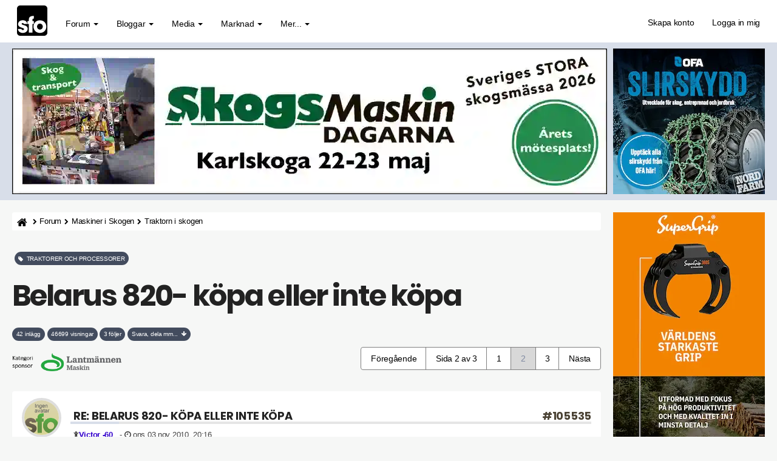

--- FILE ---
content_type: text/html; charset=UTF-8
request_url: https://skogsforum.se/viewtopic.php?p=105873
body_size: 21515
content:

<!DOCTYPE html><html dir="ltr" lang="sv"><head><meta charset="UTF-8" /><link rel="preconnect" href="https://iskogen-81a3.kxcdn.com"><link rel="preconnect" href="https://skogsforum.pro"><link rel="dns-prefetch" href="https://iskogen-81a3.kxcdn.com"><link rel="dns-prefetch" href="https://skogsforum.pro"><title>Belarus 820- köpa eller inte köpa  - Sida 2 | skogsforum.se</title><meta name="viewport" content="width=device-width, initial-scale=1.0" /><style type="text/css" media="all">*,:after,:before{box-sizing:border-box}.sr-only,fieldset{padding:0;border:0}.breadcrumb,.dropdown-menu,.list-inline,.nav{list-style:none}.fade.in,img{opacity:1}#page-body,.clearfix:after,.container:after,.modal-footer:after,.nav:after,.navbar-collapse:after,.navbar-header:after,.navbar:after,.panel-body:after,.row:after,.space10{clear:both}.text-uppercase,h3{text-transform:uppercase}.breadcrumb li a,.pagination>li>a,a{text-decoration:none}@font-face{font-family:Poppins;font-style:normal;font-weight:700;src:local("Poppins Bold"),local(Poppins-Bold),url(/styles/sfo/theme/font/poppins700.woff2) format("woff2");font-display:swap;unicode-range:U+0000-00FF,U+0131,U+0152-0153,U+02BB-02BC,U+02C6,U+02DA,U+02DC,U+2000-206F,U+2074,U+20AC,U+2122,U+2212,U+2215}.badge,.btn,.input-group-addon,.text-center{text-align:center}.btn,.caret,img{vertical-align:middle}button,input{font:inherit;color:inherit;font-family:inherit;font-size:inherit;line-height:inherit}button{overflow:visible;text-transform:none}body{font-size:14px;line-height:1.42857143;letter-spacing:-.02em;margin:0;color:#000;background-color:#f6f7f6}.sr-only{position:absolute;width:1px;height:1px;margin:-1px;overflow:hidden;clip:rect(0,0,0,0)}.breadcrumb-line,.col-left,.col-md-12,.col-r,.dropdown,.fa-stack,.flat-header,.lines,.nav>li,.nav>li>a,.navbar,.navbar-toggle,.pagination>li>a{position:relative}h1{font-size:calc(160% + 2vw);letter-spacing:-.05em}h4{font-size:18px}h5{font-size:14px}p{margin:0 0 10px}ul{margin-top:0;margin-bottom:10px}.alert>ul,.btn,.nav,ul ul{margin-bottom:0}.container{margin-right:auto;margin-left:auto;padding-right:5px;padding-left:5px}.row{margin-right:-2px;margin-left:-2px}fieldset{min-width:0;margin:0}.btn,.dropdown-header{line-height:1.42857143;white-space:nowrap}.btn{display:inline-block;font-size:.9em;border-radius:4px}.fade{opacity:0}.breadcrumb>li:last-child,.breadcrumb>li:nth-child(5),.collapse{display:none}.caret{display:inline-block;width:0;height:0;margin-left:2px;border-top:4px solid;border-right:4px solid transparent;border-left:4px solid transparent}.dropdown-header{display:block;padding:3px 20px;font-size:12px;color:#777}.nav>li,.nav>li>a,header,nav{display:block}.nav{padding-left:0}.nav>li>a{padding:10px 15px}.navbar{margin-bottom:20px;border:1px solid transparent;min-height:70px;padding:14px 0 0}.navbar-collapse{padding-right:15px;padding-left:15px;overflow-x:visible;border-top:1px solid transparent;box-shadow:inset 0 1px 0 rgba(255,255,255,.1)}.fa,.top-flat:after{font-family:FontAwesome}.navbar-static-top{z-index:1000;border-width:0 0 1px}.navbar-brand{font-size:26px;margin-top:-20px;float:left;height:50px;padding:15px;line-height:20px}.navbar-toggle{float:right;margin-right:15px;margin-bottom:8px;background-color:transparent;border:1px solid transparent;border-radius:4px}.navbar-inverse,.nephritis,.panel,.panel-body{background-color:#fff}.navbar-nav>li>a{padding-top:10px;padding-bottom:10px;line-height:20px}@media (min-width:1269px){.container{width:750px}.navbar{border-radius:4px}.navbar-header,.navbar-nav>li{float:left}.navbar-collapse{width:auto;border-top:0;box-shadow:none}.navbar-collapse.collapse{display:block!important;height:auto!important;padding-bottom:0;overflow:visible!important}.navbar-static-top .navbar-collapse{padding-right:0;padding-left:0}.navbar-static-top{border-radius:0}.navbar>.container .navbar-brand{margin-left:-15px}.navbar-toggle{display:none}.navbar-nav{float:left;margin:0}.navbar-nav>li>a{padding-top:15px;padding-bottom:15px}.navbar-nav.navbar-right:last-child{margin-right:-15px}.navbar-right{float:right!important}.navbar-text{margin-right:15px}}.navbar-nav>li>.dropdown-menu{margin-top:0;border-top-left-radius:0;border-top-right-radius:0}.panel{margin-bottom:20px;border:1px solid transparent;border-radius:4px;box-shadow:0 1px 1px rgba(0,0,0,.05)}.panel-body{padding:15px}.panel-heading{padding:10px 15px;border-bottom:1px solid transparent}.container:after,.container:before,.modal-footer:after,.modal-footer:before,.nav:after,.nav:before,.navbar-collapse:after,.navbar-collapse:before,.navbar-header:after,.navbar-header:before,.navbar:after,.navbar:before,.panel-body:after,.panel-body:before,.row:after,.row:before{content:" "}.fa{font-style:normal;line-height:1;font-weight:400}@font-face{font-family:FontAwesome;src:url(/styles/sfo/theme/font/font-awesome/fonts/fontawesome-webfont2.eot);src:url(/styles/sfo/theme/font/font-awesome/fonts/fontawesome-webfont2.eot?) format("embedded-opentype"),url(/styles/sfo/theme/font/font-awesome/fonts/fontawesome-webfont2.woff) format("woff"),url(/styles/sfo/theme/font/font-awesome/fonts/fontawesome-webfont2.ttf) format("truetype");font-display:swap;font-weight:400;font-style:normal}.fa-search:before{content:"\f002"}.fa-home:before{content:"\f015"}.lines:after,.lines:before,.mh0:before{content:"";left:0}.lines:after,.lines:before{position:absolute;transform-origin:0.28571rem center}a:link,a:visited{color:#4b4335}.lines-button{border-radius:.37143rem}.lines,.lines:after,.lines:before{width:4rem;height:.37143rem;border-radius:.28571rem;background:#7f7e7d;display:inline-block}.lines:before{top:1rem}.lines:after{top:-1rem}.navbar-inverse .navbar-toggle{border:2px solid #434c5e}.flat-header{font-size:20px;padding-top:10px;padding-bottom:10px;text-align:left}.mh0:before{top:0;width:100%;height:100%}.mh0 .wrapper-head{position:relative;z-index:2}.flat-nav{margin-bottom:0;border-bottom:0;background-color:#fff}.top-flat:after{text-align:center;font-size:37px;position:relative;top:-1px;display:block;content:"\f106";color:#fff}.btn-default{background-color:#434c5e;color:#fff!important;border:1px solid #434c5e!important}.navbar-nav-fancy>li:before{position:absolute;height:0;content:"";top:50%;left:0;width:100%;transform:translateX(0) translateY(-50%);color:#2c3e50;border-radius:6px;background:#434c5e}.navbar-nav .navbar-right:last-child{margin-top:-2px;margin-right:0}.navbar-nav .dropdown-menu>li>a i{font-size:16px;margin-right:5px;padding:0 5px 0 0;color:#454545}.navbar-inverse,.navbar-inverse .navbar-collapse{border-color:#58a687}.navbar-nav{margin:0}.current,.navbar-inverse .navbar-brand,.navbar-inverse .navbar-nav>li>a,.syntaxhtml{color:#000}.panel-heading{border-color:#e8ecf3;border-top-left-radius:0;border-top-right-radius:0}.top-flat{bottom:10px;z-index:900;position:fixed;right:15px;display:block;width:50px;height:50px;border-radius:2px;background-color:#9e9e8c}#dv1,.fl2{display:flex}.breadcrumb>li{display:inline-block;height:30px;white-space:nowrap;color:#000;text-overflow:ellipsis}img,textarea.form-control{height:auto}.fl2{flex-direction:row;flex-wrap:nowrap}.col-left,.col-r{float:none;padding-left:10px;padding-right:10px;min-width:0;max-width:100%}@media (min-width:1270px){.col-left{flex:0 0 980px;max-width:980px;padding-left:0}.col-r{flex:0 0 270px;max-width:270px}.stickychi{position:-webkit-sticky;position:sticky;top:1rem;width:100%;max-width:260px}}@media (max-width:1100px){h1{word-wrap:break-word;hyphens:auto;margin-top:20px}.damper{margin-top:10px}}.breadcrumb-line{margin:0 0 15px;border-radius:4px;background-color:#fff;height:30px}.breadcrumb,a{background:0 0}.breadcrumb{float:left;margin:0;padding:0;border-radius:0}.cro{margin-top:-10px}img{border:0;max-width:100%}.pull-right{float:right!important}html{font-family:sans-serif;font-size:10px}.badge,.postbody .content,textarea{font-family:inherit}.btn,.close,.navbar-brand,b,strong{font-weight:700}button,input,textarea{margin:0;font:inherit;color:inherit}.form-control,.pagination>li>a{line-height:1.42857143;background-color:#fff}button::-moz-focus-inner,input::-moz-focus-inner{padding:0;border:0}.btn,.form-control,.navbar-toggle{background-image:none}textarea{overflow:auto;font-size:inherit;line-height:inherit}h1,h2,h3,h4,h5{line-height:1.1}h2{font-size:30px}.list-inline{padding-left:0;margin-left:-5px}.text-muted{color:#424242;font-size:90%}.list-inline>li{display:inline-block;padding-right:5px;padding-left:5px}.col-md-12{min-height:1px;padding-right:10px;padding-left:10px}@media (min-width:992px){.container{width:980px}.col-md-12{float:left;width:100%}}.breadcrumb>li,.dropdown-menu .divider,.modal{overflow:hidden}.btn-primary{background-color:#65b997}.badge,.fa,.fa-stack,.pagination{display:inline-block}.navbar-text{margin-top:15px;margin-bottom:15px}.breadcrumb>li+li:before{padding:0 5px;font-family:FontAwesome;content:"\f054";color:#000!important;font-size:.7em}@media (min-width:768px) and (max-width:991px){.breadcrumb>li{font-size:.9em;white-space:nowrap}}.pagination{padding-left:0;margin:10px 0 20px;border-radius:4px}.pagination>li{display:inline}.badge{font-weight:400;line-height:1;white-space:nowrap;vertical-align:baseline;min-width:10px;padding:.7em;font-size:68%;color:#fff;background-color:#525246;border-radius:12px}.navbar-brand,body{font-family:Helvetica,Arial,sans-serif}.pagination>li:first-child>a{margin-left:0;border-top-left-radius:4px;border-bottom-left-radius:4px}.pagination>li:last-child>a{border-top-right-radius:4px;border-bottom-right-radius:4px}.clearfix:after,.clearfix:before,.container:after,.container:before,.modal-footer:after,.modal-footer:before,.nav:after,.nav:before,.navbar-collapse:after,.navbar-collapse:before,.navbar-header:after,.navbar-header:before,.navbar:after,.navbar:before,.panel-body:after,.panel-body:before,.row:after,.row:before{display:table;content:" "}.pull-left{float:left!important}.visible-lg,.visible-xs{display:none!important}@media (min-width:1200px){.container{width:1250px}.visible-lg{display:block!important}}.fa-lg{font-size:1.33333333em;line-height:.75em;vertical-align:-15%}.fa-stack{width:2em;height:2em;line-height:2em;vertical-align:middle}.avatar-over span,.mh0:before{position:absolute}.fa-stack-1x,.fa-stack-2x{position:absolute;left:0;width:100%;text-align:center}.fa-stack-1x{line-height:inherit}.fa-stack-2x{font-size:2em}.postbody .content{font-size:17px;line-height:1.6em;margin-top:30px;hyphens:auto;color:#000}.space10{height:10px}.username-coloured{font-weight:600;display:inline;padding:0}.post-id a,h3{color:#222}h1,h2,h3,h3 a,h4,h5{font-family:Poppins,sans-serif;font-weight:700;margin:0 0 10px;color:#222}h3{font-size:18px;border-bottom:4px solid #fff}.ulin2{border-bottom:4px solid #e5e5e5}.side-segment h3 span{position:relative;border-bottom:4px solid #d8dee9}.post-id{border-bottom:0!important;font-weight:700}.side-segment h3:after{bottom:0;display:block;width:80px;height:4px;margin-bottom:-4px;content:"";background-color:#d8dee9}a{direction:ltr;unicode-bidi:embed;color:#2c2c2c}.navbar-toggle{margin-top:4px;padding:6px 6px 12px}.breadcrumb li a{text-align:center;line-height:31px;position:relative;height:31px;color:#000!important;font-size:.9em}.input-group-addon i{color:#656155}.flat-header{text-shadow:0 1px 0 rgba(0,0,0,.1);position:relative;margin-bottom:20px;color:#fafafa;background-color:#d8dee9}.breadcrumb .icon{vertical-align:text-bottom;font-size:14px}.breadcrumb li:first-child a{padding:8px 4px 8px 8px;border-radius:4px 0 0 4px;background:#fff;color:#000!important;display:inline-flex}.breadcrumb li:last-child a{font-weight:700;color:#fff}.btn-success{background-color:#eceff4}.btn{padding:10px 12px;color:#fff;border:0}.radie{border:1px solid #fff!important}.btn-primary,.btn-success{color:#000!important;border:1px solid #434c5e}.alert{margin-bottom:10px;padding:15px;border:1px solid transparent;border-radius:4px}.alert-success{color:#fff;border-color:#18bc9c;background-color:#18bc9c}.pagination>li>a{float:left;padding:8px 16px;color:#000;font-weight:400;margin-left:-2px;border:1px solid grey}@media (max-width:468px){body{font-size:16px}.lines-button{padding:.4rem .5rem 1rem}.avatar-over img{width:60px!important;height:60px!important}.avatar-over{width:68px!important}.forum-answer .side-segment{overflow:hidden;margin-left:64px!important}.forum-answer h3,.forum-answer h3 a{width:300px;overflow:hidden;text-overflow:ellipsis;white-space:nowrap}.avatar-over span{top:40px!important;left:44px!important}.post-date,.post-id{margin-top:-40px;color:#000;font-size:14px}.postbody .content{font-size:18px;overflow-wrap:break-word}}.avatar-over img{width:65px;height:65px;border:4px solid #dedede;border-radius:50%}.avatar-over{margin-left:0;position:relative;display:inline-block;width:85px}.forum-answer .side-segment{margin-left:80px}.avatar-over span{top:39px;left:68px;width:16px;height:16px;color:#f68484;border:3px solid #9e9d9c;border-radius:50%}.text-online{color:#81f964}.status i{display:block;margin:-.16em -.05em}.badge-success{background-color:#5cb85c}@media (max-width:1270px){.visible-xs{display:block!important}.hidden-xs{display:none!important}.navbar-collapse{padding:0}.post-date,.post-id{margin-top:-40px;color:#000;font-size:14px}.navbar-inverse .navbar-nav>li{border-top:1px solid #434c5e}.breadcrumb>li{font-size:.7em;white-space:nowrap}.mobile-online{border-right:4px solid #31d83a!important;border-top-right-radius:6px;border-bottom-right-radius:6px}.search-input-fullscreen form:after{display:none}.search-input-fullscreen input{font-size:50px;padding:0 20px}.fl2{flex-direction:column}.col-left,.col-r{flex:1 1 100%}.col-r{display:block!important;padding-top:10px;max-width:100%}.col-left{flex:1 1 100%;max-width:100%;margin-left:0}}#dv1{min-width:250px;min-height:480px;width:250px;height:480px;align-items:center;justify-content:center;background:#f9f9f9;padding-bottom:14px}.mipa10{padding-right:0;padding-left:0}[style*="--aspect-ratio"]::before{content:"";display:block;padding-bottom:calc(100% / (var(--aspect-ratio)))}@media screen and (max-width:374px){.breadcrumb>li{max-width:33%}}.skogsforum{min-height:1500px;content-visibility:auto;contain-intrinsic-size:auto 1500px;contain:style}</style><link rel="preload" href="./styles/sfo/theme/s8b.css" as="style" onload="this.onload=null;this.rel='stylesheet'"><noscript><link rel="stylesheet" href="./styles/sfo/theme/s8b.css"></noscript><link rel="preload" as="font" href="./styles/sfo/theme/font/poppins700.woff2" type="font/woff2" crossorigin="anonymous"><link rel="preload" as="font" href="./styles/sfo/theme/font/font-awesome/fonts/fontawesome-webfont2.woff" type="font/woff" crossorigin="anonymous"><meta name='robots' content='max-image-preview:large' /><meta name="author" content="Skogsforum.se" /><meta name="Description" content="Har en fråga angående växellådan på Belarus 820. Vad jag förstått så kan dom ha 2 olika modeller av växellådor. En som har vridknopp o läge framåt o bakåt och en annan typ, vilken jag inte riktigt vet hur den ser ut...." /><meta name="Keywords" content="har, fråga, angående, växellådan, på, " /><link rel="canonical" href="https://skogsforum.se/viewtopic.php?f=8&amp;t=4713&amp;start=15" /><link rel="manifest" href="https://skogsforum.se/manifest.json" /><link rel="prev" href="./viewtopic.php?f=8&amp;t=4713" /><link rel="next" href="./viewtopic.php?f=8&amp;t=4713&amp;start=30" /><meta name="theme-color" content="#8fbcbb"><meta property="snapchat:sticker" content="https://iskogen-81a3.kxcdn.com/wp-content/uploads/2019/11/lumberjack.png"/><meta name="application-name" content="Skogsforum" /><meta name="msapplication-TileColor" content="#fff" /><meta property="og:locale" content="sv_SE" /><meta property="og:locale:alternate" content="en_GB" /><meta property="og:type" content="article" /><meta property="og:title" content="Belarus 820- köpa eller inte köpa" /><meta property="og:url" content="https://skogsforum.se/viewtopic.php?f=8&amp;t=4713&amp;start=15" /><meta property="og:site_name" content="skogsforum.se" /><meta property="og:description" content="Har en fråga angående växellådan på Belarus 820. Vad jag förstått så kan dom ha 2 olika modeller av växellådor. En som har vridknopp o läge framåt o bakåt och en annan typ, vilken jag inte riktigt vet hur den ser ut...." /><meta name="twitter:card" content="summary" /><meta name="twitter:site" content="@skogsforum"><meta name="twitter:creator" content="@skogsforum"><meta name="twitter:url" content="https://skogsforum.se/viewtopic.php?f=8&amp;t=4713&amp;start=15" /><meta name="twitter:title" content="Belarus 820- köpa eller inte köpa" /><meta name="twitter:description" content="Har en fråga angående växellådan på Belarus 820. Vad jag förstått så kan dom ha 2 olika modeller av växellådor. En som har vridknopp o läge framåt o bakåt och en annan typ, vilken jag inte riktigt vet hur den ser ut...." /><link rel="alternate" type="application/atom+xml" title="Feed - skogsforum.se" href="https://skogsforum.se/feed.php" /><link rel="alternate" type="application/atom+xml" title="Feed - Nyheter" href="https://skogsforum.se/feed.php?mode=news" /><link rel="alternate" type="application/atom+xml" title="Feed - Alla kategorier" href="https://skogsforum.se/feed.php?mode=forums" /><link rel="alternate" type="application/atom+xml" title="Feed - Nya trådar" href="https://skogsforum.se/feed.php?mode=topics" /><link rel="alternate" type="application/atom+xml" title="Feed - Aktiva trådar" href="https://skogsforum.se/feed.php?mode=topics_active" /><link rel="alternate" type="application/atom+xml" title="Feed - Kategori - Traktorer och processorer" href="https://skogsforum.se/feed.php?f=8" /><link rel="alternate" type="application/atom+xml" title="Feed - Tråd - Belarus 820- köpa eller inte köpa" href="https://skogsforum.se/feed.php?f=8&amp;t=4713" /><link rel="apple-touch-icon" href="https://skogsforum.se/app-icons/apple-touch-icon.png"><link rel="icon" type="image/svg+xml" href="https://skogsforum.se/app-icons/favicon.svg"><link rel="icon" type="image/x-icon" href="https://skogsforum.se/app-icons/favicon.ico"><link rel="icon" type="image/png" sizes="96x96" href="https://skogsforum.se/app-icons/favicon-96x96.png"><script type="application/ld+json">{"@context": "http://schema.org","@type": "Article","mainEntityOfPage": {"@type": "WebPage","@id": "https://skogsforum.se/viewtopic.php?f=8&amp;t=4713&amp;start=15"},"headline": "Belarus 820- köpa eller inte köpa","datePublished": "2009-03-11T13:17:41+01:00","dateModified": "2009-03-11T13:17:41+01:00","author": {"@type": "Person","name": "Kent A"},"description": "Har en fråga angående växellådan på Belarus 820. Vad jag förstått så kan dom ha 2 olika modeller av växellådor. En som har vridknopp o läge framåt o bakåt och en annan typ, vilken jag inte riktigt vet hur den ser ut....","publisher": {"@type": "Organization","name": "Skogsforum Media AB","logo": {"@type": "ImageObject","url": "https://iskogen-81a3.kxcdn.com/wp-content/uploads/2019/09/touch-icon-iphone-192-sq.png","width": 192,"height": 192}}}</script></head><body id="skogsforum-se" class="section-viewtopic ltr"><header id="top" class="navbar navbar-inverse navbar-static-top flat-nav"><div class="container"><div class="row"><div class="col-md-12 mipa10"><div class="navbar-header"><button data-target=".flat-nav-collapse" data-toggle="collapse" type="button" class="nav-tog lines-button x navbar-toggle neutro"><span class="sr-only">Toggle Navigation</span><span class="lines"></span></button><a class="navbar-brand" href="./"><svg xmlns="http://www.w3.org/2000/svg" viewBox="0 0 835.12 835.12" width="50" height="50"><defs><style>.a{fill:#000;}.b{fill:#FFF;}.c{fill:#FFF;}</style></defs><title>skogsforum logotype</title><path class="a" d="M835.12,750.91c0,46.51-40.42,84.21-90.28,84.21H90.28C40.42,835.12,0,797.42,0,750.91V84.22C0,37.7,40.42,0,90.28,0H744.84c49.86,0,90.28,37.7,90.28,84.22Z"/><path class="b" d="M186.53,509.86c-.6-7.09-1.78-24.8-30.75-24.8-20.69,0-27.78,13-27.78,21.83,0,14.77,24.24,24.79,50.25,32.47,55.56,15.36,114.68,31.88,114.68,102.74,0,72-60.89,114.53-133.6,114.53-49.65,0-124.73-22.44-133.6-108.64h97.54c4.15,30.11,33.1,30.11,37.25,30.11,16.55,0,34.29-9.44,34.29-25.39,0-22.42-24.24-25.38-86.9-49.58-42.56-13.59-78-41.32-78-85.62,0-67.88,59.11-111,127.1-111,43.15,0,117.64,17.11,125.91,103.32Z"/><path class="c" d="M325.75,509.92H289.09V431.44h36.66V392c0-95,70.34-103.32,139.51-103.32V362.5c-18.32,0-41.38,0-41.38,31.28v37.65h41.38v78.48H423.88V746.46H325.75Z"/><path class="c" d="M453.7,581.75c0-79.7,57.35-173.57,176.74-173.57S807.2,502.05,807.2,582.35,749.87,756.5,630.44,756.5,453.7,662.63,453.7,582.35Zm98.12.6c0,47.2,36.07,82,78.62,82s78.63-34.85,78.63-82.65S673,499.1,630.44,499.1s-78.62,34.83-78.62,82.65Z"/></svg></a></div><nav class="collapse navbar-collapse flat-nav-collapse" aria-label="Primary"><ul class="nav navbar-nav navbar-nav-fancy"><li class="dropdown"><a href="#" onclick="return false;" class="dropdown-toggle" data-toggle="dropdown">Forum <b class="caret"></b></a><span class="dropdown-arrow"></span><ul class="dropdown-menu"><li><a href="./forum.php"><i class="fa fa-comments"></i> Forumet</a></li><li><a href="./search.php?search_id=active_topics"><i class="fa fa-star"></i> Aktiva trådar</a></li><li><a href="./skogsartiklar.php"><i class="fa fa-bookmark"></i>&nbsp;Artiklar</a></li></ul></li><li class="dropdown"><a href="#" onclick="return false;" class="dropdown-toggle" data-toggle="dropdown">Bloggar <b class="caret"></b></a><span class="dropdown-arrow"></span><ul class="dropdown-menu"><li><a href="https://skogsforum.se/blog/"><i class="fa fa-book"></i> Blogg start</a></li></ul></li><li class="dropdown"><a href="#" onclick="return false;" class="dropdown-toggle" data-toggle="dropdown">Media <b class="caret"></b></a><span class="dropdown-arrow"></span><ul class="dropdown-menu"><li><a href="./skogsbilder/index.php"><i class="fa fa-image"></i> Skogsbilder</a></li><li><a href="https://skogsforum.se/stories/index.php">&nbsp;<i class="fa fa-bolt"></i>&nbsp;&nbsp;Stories</a></li><li><a href="https://skogsforum.se/skogsfakta/index.php"><i class="fa fa-book"></i> Skogsfakta</a></li><li><a href="./skogsbiblioteket.php"><i class="fa fa-file-pdf-o"></i> Skogsbibliotek</a></li></ul></li><li class="dropdown"><a href="#" onclick="return false;" class="dropdown-toggle" data-toggle="dropdown">Marknad <b class="caret"></b></a><span class="dropdown-arrow"></span><ul class="dropdown-menu"><li><a href="https://skogsforum.se/marknad/"><i class="fa fa-tags"></i> Marknad start</a></li></ul></li><li class="dropdown"><a href="#" onclick="return false;" class="dropdown-toggle" data-toggle="dropdown">Mer... <b class="caret"></b></a><span class="dropdown-arrow"></span><ul class="dropdown-menu"><li><a href="https://skogsforum.se/sajtkarta.php"><i class="fa fa-gift"></i> Sajtkarta (Sitemap)</a></li><li><a href="https://iskogen.se/" target="_blank" rel="noopener" title="Gå till iSkogen.se, Skogsforums nyhetssajt med fördjupande artiklar om skog"><i class="fa fa-star"></i> iSkogen.se</a></li><li class="divider"></li><li class="dropdown-header"><strong>OM SAJTEN</strong></li><li><a href="./faq.php"><i class="fa fa-question-circle"></i> FAQ</a></li><li><a href="./contact.php" title=""><i class="fa fa-question-circle"></i> Kontakt</a></li></ul></li></ul><ul class="nav navbar-nav navbar-right navbar-nav-fancy"><li><a href="./ucp.php?mode=skapa-konto-pa-skogsforum">Skapa konto</a></li><li><a href="./ucp.php?mode=login&amp;redirect=.%2Fviewtopic.php%3Fp%3D105873">Logga in mig</a></li></ul>  </nav></div></div></div></header><div class="search-input search-input-fullscreen"><form method="get" id="search" action="./search.php"><fieldset><input name="keywords" id="keywords" type="text" maxlength="128" title="Sök efter nyckelord" placeholder="Sök" value="" autocomplete="off"/><div class="close">&times;</div> </fieldset></form></div><div class="b1a"><div class="mh0 flat-header"><div class="wrapper-head"><div class="container"><div class="fl2"><div class="col-left" style="--aspect-ratio:49/12" id="ap1"></div><div class="col-r" id="dt1"></div></div></div></div></div></div><section class="skogsforum"><div class="container"><div class="fl2"><div class="col-left"><div class="breadcrumb-line clearfix"><ul class="breadcrumb" style="white-space:nowrap"><li><a title="Hem" href="./" accesskey="h"><span class="icon fa fa-home"></span></a></li><li><a href="./forum.php">Forum</a></li><li><a href="./viewforum.php?f=40">Maskiner i Skogen</a></li><li><a href="./viewforum.php?f=107">Traktorn i skogen</a></li><li><a href="./viewforum.php?f=8">Traktorer och processorer</a></li><li><a href="./viewtopic.php?t=4713">Belarus 820- köpa eller inte köpa</a></li></ul></div><div id="page-body" role="main"><div class="heading">&nbsp;<h2 class="badge badge-success text-uppercase" style="font-family:inherit;white-space:normal !important;word-wrap: break-word"><i class="fa fa-tag"></i>&nbsp;&nbsp;Traktorer och processorer</h2><h1 class="navbar-text">Belarus 820- köpa eller inte köpa</h1></div><div class="space10"></div><span class="badge">42 inlägg</span>&nbsp;<span class="badge">46699 visningar</span>&nbsp;<span class="badge">3 följer</span>&nbsp;<a href="#tobo"><span class="badge nephritis syntaxhtml">Svara, dela mm...&nbsp;&nbsp;<i class="fa fa-arrow-down"></i></span></a><div class="space10"></div><div class="clearfix"><div class="pull-left"><img style="margin:10px 0px 10px 0px;" height="30" width="180" src="https://iskogen-81a3.kxcdn.com/wp-content/uploads/pslot/25/lhb-25-1.png" alt="Lantmännen Maskin"><br /></div><div class="pull-right cro"><ul class="pagination pagination-md hidden-xs"><li><a href="./viewtopic.php?f=8&amp;t=4713">Föregående</a></li><li><span>Sida 2 av 3</span></li> <li ><a href="./viewtopic.php?f=8&amp;t=4713">1</a></li><li class="active"><span aria-current="page">2</span></li><li ><a href="./viewtopic.php?f=8&amp;t=4713&amp;start=30">3</a></li> <li><a href="./viewtopic.php?f=8&amp;t=4713&amp;start=30">Nästa</a></li></ul></div></div><div class="space10"></div><div id="p105535" class="clearfix"><div class="panel forum-answer"><div class="panel-heading"><div class="clearfix"><div id="profile105535"><div class="avatar-over pull-left"><img loading="lazy" decoding="async" src="./styles/sfo/theme/images/no_avatar.png" alt="Avatar Fallback" width="100" height="100"></div></div><div class="side-segment"><h3 class="ulin2">Re: Belarus 820- köpa eller inte köpa <span class="pull-right post-id hidden-xs"><a href="./viewtopic.php?p=105535#p105535" title="Post-id" >&#35;105535</a></span></h3></div>    <div class="text-muted pull-left"><i class="fa fa-child"></i><a href="./memberlist.php?mode=viewprofile&amp;u=613" style="color: #3300CC;" class="username-coloured">Victor -60</a> &nbsp; <span class="hidden-xs">&#45; <i class="fa fa-clock-o"></i> ons 03 nov 2010, 20:16</span></div><div class="pull-right"></div></div></div><div class="panel-body"><div class="clearfix"><div class="postbody"><div class="content"><span class="post-date pull-left visible-xs"><i class="fa fa-clock-o"></i> ons 03 nov 2010, 20:16</span><span class="post-id pull-right visible-xs"><a href="./viewtopic.php?p=105535#p105535" title="Post" >&#35;105535</a></span>Har en fråga angående växellådan på Belarus 820.<br /><br />Vad jag förstått så kan dom ha 2 olika modeller av växellådor.<br /><br />En som har vridknopp o läge framåt o bakåt och en annan typ, vilken jag inte riktigt vet hur den ser ut.<br />Är det någon som vet hur den typen av låda ser ut, alltså hur är spakarna i den?<br /><br />Snabbväxeln kan oxå skilja, ena modellen har pedal på golvet, den andra spak under ratten.<br /><br />Är det någon som vet hur växelschemat ser ut på dom två olika lådorna?<br /><br /><br />Tacksam för hjälp i vilsen Belarus djungel!!! <div class="space10"></div><div class="notice text-muted"><small>Senast redigerad av <a href="./memberlist.php?mode=viewprofile&amp;u=613" style="color: #3300CC;" class="username-coloured">Victor -60</a> tis 09 nov 2010, 22:08, redigerad totalt 1 gång.</small><div><small></small></div></div></div><br><div class="btn-sm"></div></div></div></div></div></div><div class="space10"></div><a href="https://www.lantmannenlantbrukmaskin.se/maskin/produkter/redskap/skogsredskap/?utm_source=Skogsforum&utm_medium=Banner&utm_campaign=DinPartneriSkogen&utm_id=DinPartneriSkogen" onclick="tulo(this)" target="_blank" rel="noopener"><picture><source type="image/avif" media="(max-width: 468px)" srcset="https://iskogen-81a3.kxcdn.com/wp-content/uploads/pslot/24/lmm-p-2406-490.avif 1x, https://iskogen-81a3.kxcdn.com/wp-content/uploads/pslot/24/lmm-p-2406-980.avif 2x"><source type="image/avif" media="(min-width: 469px)" srcset="https://iskogen-81a3.kxcdn.com/wp-content/uploads/pslot/24/lmm-p-2406-980.avif 1x, https://iskogen-81a3.kxcdn.com/wp-content/uploads/pslot/24/lmm-p-2406-1960.avif 2x"><source type="image/webp" media="(max-width: 468px)" srcset="https://iskogen-81a3.kxcdn.com/wp-content/uploads/pslot/24/lmm-p-2406-490.webp 1x, https://iskogen-81a3.kxcdn.com/wp-content/uploads/pslot/24/lmm-p-2406-980.webp 2x"><source type="image/webp" media="(min-width: 469px)" srcset="https://iskogen-81a3.kxcdn.com/wp-content/uploads/pslot/24/lmm-p-2406-980.webp 1x, https://iskogen-81a3.kxcdn.com/wp-content/uploads/pslot/24/lmm-p-2406-1960.webp 2x"><source type="image/jpeg" media="(max-width: 468px)" srcset="https://iskogen-81a3.kxcdn.com/wp-content/uploads/pslot/24/lmm-p-2406-490.jpg 1x, https://iskogen-81a3.kxcdn.com/wp-content/uploads/pslot/24/lmm-p-2406-980.jpg 2x"><source type="image/jpeg" media="(min-width: 469px)" srcset="https://iskogen-81a3.kxcdn.com/wp-content/uploads/pslot/24/lmm-p-2406-980.jpg 1x, https://iskogen-81a3.kxcdn.com/wp-content/uploads/pslot/24/lmm-p-2406-1960.jpg 2x"><img src="https://iskogen-81a3.kxcdn.com/wp-content/uploads/pslot/24/lmm-p-2406-980.jpg" crossorigin="anonymous" alt="Lantmännen Maskin" class="img-responsive" width="980" height="240" fetchpriority="high"></picture></a><div class="space10"></div><div class="space10"></div><div id="p105542" class="clearfix"><div class="panel forum-answer"><div class="panel-heading"><div class="clearfix"><div id="profile105542"><div class="avatar-over pull-left"><img loading="lazy" decoding="async" src="./styles/sfo/theme/images/no_avatar.png" alt="Avatar Fallback" width="100" height="100"></div></div><div class="side-segment"><h3 class="ulin2">Re: Belarus 820- köpa eller inte köpa <span class="pull-right post-id hidden-xs"><a href="./viewtopic.php?p=105542#p105542" title="Post-id" >&#35;105542</a></span></h3></div>    <div class="text-muted pull-left"><i class="fa fa-child"></i><a href="./memberlist.php?mode=viewprofile&amp;u=4848" style="color: #3300CC;" class="username-coloured">massa-ved</a> &nbsp; <span class="hidden-xs">- <i class="fa fa-map-marker"></i> Skövde</span><span class="hidden-xs">&#45; <i class="fa fa-clock-o"></i> ons 03 nov 2010, 20:56</span></div><div class="pull-right"></div></div></div><div class="panel-body"><div class="clearfix"><div class="postbody"><div class="content"><span class="post-date pull-left visible-xs"><i class="fa fa-clock-o"></i> ons 03 nov 2010, 20:56</span><span class="post-id pull-right visible-xs"><a href="./viewtopic.php?p=105542#p105542" title="Post" >&#35;105542</a></span>Pedalen på golvet är inte en snabbväxel utan en reduktionsväxel.<br />Det är samma växellåda på alla 80, 82 och 820 från mitten på 70-talet till mitten av 90-talet.<br />Däremot 3 olika varianter på växelspakar på 80/82 sitter spaken rätt ner i lådan på 820<br />finns 2 varianter med länksystem med spaken till höger.<br />Finns även en synkrolåda men den kom nog först på 920.<br />Kan skicka över en bild på de olika varianterna om du vill. </div><br><div class="btn-sm"></div></div></div></div></div></div><div id="p105594" class="clearfix"><div class="panel forum-answer"><div class="panel-heading"><div class="clearfix"><div id="profile105594"><div class="avatar-over pull-left"><img loading="lazy" decoding="async" src="./styles/sfo/theme/images/no_avatar.png" alt="Avatar Fallback" width="100" height="100"></div></div><div class="side-segment"><h3 class="ulin2">Re: Belarus 820- köpa eller inte köpa <span class="pull-right post-id hidden-xs"><a href="./viewtopic.php?p=105594#p105594" title="Post-id" >&#35;105594</a></span></h3></div>    <div class="text-muted pull-left"><i class="fa fa-child"></i><a href="./memberlist.php?mode=viewprofile&amp;u=613" style="color: #3300CC;" class="username-coloured">Victor -60</a> &nbsp; <span class="hidden-xs">&#45; <i class="fa fa-clock-o"></i> tor 04 nov 2010, 09:46</span></div><div class="pull-right"></div></div></div><div class="panel-body"><div class="clearfix"><div class="postbody"><div class="content"><span class="post-date pull-left visible-xs"><i class="fa fa-clock-o"></i> tor 04 nov 2010, 09:46</span><span class="post-id pull-right visible-xs"><a href="./viewtopic.php?p=105594#p105594" title="Post" >&#35;105594</a></span>Okej. Tackar.<br /><br />Så pedalen på golvet eller som på en del spaken under ratten är en reduktionsväxel.<br /><br />Det är alltså typ två hög - låg växellådor, typ lika som Case Ih XL serien, 844, 955, 956, 1055, 1056 modellerna.<br />Där är högläget i reduktionslådan, direktväxel sedan i lågläget reduceras farten ca 20% o blir då en lägre växel.<br /><br />Ja, jag menade modellerna med spakarna till höger.<br /><br />Den ena modellen är väl den med vridknopp o bara läge framåt o bakåt?<br />Hur ser den andra typen ut?<br /><br />Vore väldigt tacksam för bilder o gärna växelläges-scheman på dom olika typer av växellådor.<br /><br />Jag letar efter en 820 runt 94-96.<br />Hur pass svårväxlade är dom, det lär man väl märka när man provkör <img src="./images/smilies/icon_e_confused.gif" alt=":???:" title="konfunderad" /> <br /><br />Tack på förhand// Victor.. </div><br><div class="btn-sm"></div></div></div></div></div></div><div id="p105728" class="clearfix"><div class="panel forum-answer"><div class="panel-heading"><div class="clearfix"><div id="profile105728"><div class="avatar-over pull-left"><img loading="lazy" decoding="async" src="./styles/sfo/theme/images/no_avatar.png" alt="Avatar Fallback" width="100" height="100"></div></div><div class="side-segment"><h3 class="ulin2">Re: Belarus 820- köpa eller inte köpa <span class="pull-right post-id hidden-xs"><a href="./viewtopic.php?p=105728#p105728" title="Post-id" >&#35;105728</a></span></h3></div>    <div class="text-muted pull-left"><i class="fa fa-child"></i><a href="./memberlist.php?mode=viewprofile&amp;u=1785" style="color: #3300CC;" class="username-coloured">JF</a> &nbsp;<img loading="lazy" decoding="async" src="./images/ranks/10.png" width="15" height="15" alt="Firar 10 år som aktiv medlem på skogsforum!" title="Firar 10 år som aktiv medlem på skogsforum!" />&nbsp; <span class="hidden-xs">&#45; <i class="fa fa-clock-o"></i> fre 05 nov 2010, 21:47</span></div><div class="pull-right"></div></div></div><div class="panel-body"><div class="clearfix"><div class="postbody"><div class="content"><span class="post-date pull-left visible-xs"><i class="fa fa-clock-o"></i> fre 05 nov 2010, 21:47</span><span class="post-id pull-right visible-xs"><a href="./viewtopic.php?p=105728#p105728" title="Post" >&#35;105728</a></span>Finns det nån anledning att du letar efter 820? Jag har en 572 och jag har inte kunna listat ut vad det är för skillnad mellan 562, 572 och 820, 920. Å andra sidan har jag inte ansträngt mig speciellt mycket för att ta reda på det heller.. Du kanske vet vad skillanderna är? <p class="separator text-center hidden-xs"><i class="fa fa-ellipsis-h fa-2x"></i></p><div id="sig105728" class="hidden-xs btn-lazy ture"><small class="damper"><i>Deutz 7807c, Valmet 705, Patruuna 3200, Hakki Pilke 2x30, Hva 242, Hva 242 xp, Hva 254, 34 ha skog</i></small></div></div><br><div class="btn-sm"></div></div></div></div></div></div><div id="p105740" class="clearfix"><div class="panel forum-answer"><div class="panel-heading"><div class="clearfix"><div id="profile105740"><div class="avatar-over pull-left"><img loading="lazy" decoding="async" src="./styles/sfo/theme/images/no_avatar.png" alt="Avatar Fallback" width="100" height="100"></div></div><div class="side-segment"><h3 class="ulin2">Re: Belarus 820- köpa eller inte köpa <span class="pull-right post-id hidden-xs"><a href="./viewtopic.php?p=105740#p105740" title="Post-id" >&#35;105740</a></span></h3></div>    <div class="text-muted pull-left"><i class="fa fa-child"></i><a href="./memberlist.php?mode=viewprofile&amp;u=4848" style="color: #3300CC;" class="username-coloured">massa-ved</a> &nbsp; <span class="hidden-xs">- <i class="fa fa-map-marker"></i> Skövde</span><span class="hidden-xs">&#45; <i class="fa fa-clock-o"></i> fre 05 nov 2010, 23:38</span></div><div class="pull-right"></div></div></div><div class="panel-body"><div class="clearfix"><div class="postbody"><div class="content"><span class="post-date pull-left visible-xs"><i class="fa fa-clock-o"></i> fre 05 nov 2010, 23:38</span><span class="post-id pull-right visible-xs"><a href="./viewtopic.php?p=105740#p105740" title="Post" >&#35;105740</a></span>572 är efterföljare till 562 de är rätt lika med 820 skillnaden är ca 15 hk mer i 820 och 6l mer flöde i servopumpen<br />562 har förkammardiesel osäker på om 572 har det   efter 572 kom 592<br />920 är i stora drag en 820 fast nyare i mitten på 90-talet kom dom tydligen på att det gick att ha<br />synkadväxellåda även i en traktor så när 920 kom fanns den med den lådan  inte nog med det<br />man flyttade även stoppreglaget från att ha haft ett spjäll i insugsröret som ströp luften                                                      blev det ett reglage på insprutningspumpen                                                                                                              samma system som västerländska traktorer hade redan på 50-talet                                                                                 efter att sedan starten efter andra världkriget haft insatsfilter<br />till bränslet försågs 920 med spinn-on filter </div><br><div class="btn-sm"></div></div></div></div></div></div><div id="p105747" class="clearfix"><div class="panel forum-answer"><div class="panel-heading"><div class="clearfix"><div id="profile105747"><div class="avatar-over pull-left"><img loading="lazy" decoding="async" src="./styles/sfo/theme/images/no_avatar.png" alt="Avatar Fallback" width="100" height="100"></div></div><div class="side-segment"><h3 class="ulin2">Re: Belarus 820- köpa eller inte köpa <span class="pull-right post-id hidden-xs"><a href="./viewtopic.php?p=105747#p105747" title="Post-id" >&#35;105747</a></span></h3></div>    <div class="text-muted pull-left"><i class="fa fa-child"></i><a href="./memberlist.php?mode=viewprofile&amp;u=1785" style="color: #3300CC;" class="username-coloured">JF</a> &nbsp;<img loading="lazy" decoding="async" src="./images/ranks/10.png" width="15" height="15" alt="Firar 10 år som aktiv medlem på skogsforum!" title="Firar 10 år som aktiv medlem på skogsforum!" />&nbsp; <span class="hidden-xs">&#45; <i class="fa fa-clock-o"></i> lör 06 nov 2010, 00:33</span></div><div class="pull-right"></div></div></div><div class="panel-body"><div class="clearfix"><div class="postbody"><div class="content"><span class="post-date pull-left visible-xs"><i class="fa fa-clock-o"></i> lör 06 nov 2010, 00:33</span><span class="post-id pull-right visible-xs"><a href="./viewtopic.php?p=105747#p105747" title="Post" >&#35;105747</a></span>Kul info, tack för den!<br />Jag misstänkte att 572 var ganska lika 820. Instruktionsboken är för både 820 och 562. <p class="separator text-center hidden-xs"><i class="fa fa-ellipsis-h fa-2x"></i></p><div id="sig105747" class="hidden-xs btn-lazy ture"><small class="damper"><i>Deutz 7807c, Valmet 705, Patruuna 3200, Hakki Pilke 2x30, Hva 242, Hva 242 xp, Hva 254, 34 ha skog</i></small></div></div><br><div class="btn-sm"></div></div></div></div></div></div><div id="p105757" class="clearfix"><div class="panel forum-answer"><div class="panel-heading"><div class="clearfix"><div id="profile105757"><div class="avatar-over pull-left"><img loading="lazy" decoding="async" src="./download/file.php?avatar=3284_1251567745.jpg" width="100" height="100" alt="Användarvisningsbild" /> </div></div><div class="side-segment"><h3 class="ulin2">Re: Belarus 820- köpa eller inte köpa <span class="pull-right post-id hidden-xs"><a href="./viewtopic.php?p=105757#p105757" title="Post-id" >&#35;105757</a></span></h3></div>    <div class="text-muted pull-left"><i class="fa fa-child"></i><a href="./memberlist.php?mode=viewprofile&amp;u=3284" style="color: #3300CC;" class="username-coloured">stegmaster</a> &nbsp; <span class="hidden-xs">- <i class="fa fa-map-marker"></i> sör, NORGE</span><span class="hidden-xs">&#45; <i class="fa fa-clock-o"></i> lör 06 nov 2010, 02:30</span></div><div class="pull-right"></div></div></div><div class="panel-body"><div class="clearfix"><div class="postbody"><div class="content"><span class="post-date pull-left visible-xs"><i class="fa fa-clock-o"></i> lör 06 nov 2010, 02:30</span><span class="post-id pull-right visible-xs"><a href="./viewtopic.php?p=105757#p105757" title="Post" >&#35;105757</a></span><div class="quoter"><blockquote><cite>JF skrev:</cite>. Å andra sidan har jag inte ansträngt mig speciellt mycket för att ta reda på det heller.. </blockquote></div><br />Va fasen er detta för en attityde?? <img src="./images/smilies/icon_mrgreen.gif" alt=":mrgreen:" title="Mr. Green" /> <p class="separator text-center hidden-xs"><i class="fa fa-ellipsis-h fa-2x"></i></p><div id="sig105757" class="hidden-xs btn-lazy ture"><small class="damper"><i>Valmet 665s/skogshytt, valtra-valmet 6400, XCG 230LC, Hanix H55DR/Naarva stegmaster, Kesla 102HD/kran 304T, Dalen 2054 vedmaskin+kisa stegmater, Igland wp2000, TR110 vedkutter, Jonsered  2054,-dolmar ps5000. Hva 42, Suzuki king quad 280cc</i></small></div></div><br><div class="btn-sm"></div></div></div></div></div></div><div id="p105762" class="clearfix"><div class="panel forum-answer"><div class="panel-heading"><div class="clearfix"><div id="profile105762"><div class="avatar-over pull-left"><img loading="lazy" decoding="async" src="./styles/sfo/theme/images/no_avatar.png" alt="Avatar Fallback" width="100" height="100"></div></div><div class="side-segment"><h3 class="ulin2">Re: Belarus 820- köpa eller inte köpa <span class="pull-right post-id hidden-xs"><a href="./viewtopic.php?p=105762#p105762" title="Post-id" >&#35;105762</a></span></h3></div>    <div class="text-muted pull-left"><i class="fa fa-child"></i><a href="./memberlist.php?mode=viewprofile&amp;u=613" style="color: #3300CC;" class="username-coloured">Victor -60</a> &nbsp; <span class="hidden-xs">&#45; <i class="fa fa-clock-o"></i> lör 06 nov 2010, 06:33</span></div><div class="pull-right"></div></div></div><div class="panel-body"><div class="clearfix"><div class="postbody"><div class="content"><span class="post-date pull-left visible-xs"><i class="fa fa-clock-o"></i> lör 06 nov 2010, 06:33</span><span class="post-id pull-right visible-xs"><a href="./viewtopic.php?p=105762#p105762" title="Post" >&#35;105762</a></span>Det ända anledningen att jag letar efter en 820 är motorstyrkan. 86hk.  <br />Trevligt med många hästar i stallet. <img src="./images/smilies/icon_lol.gif" alt=":lol:" title="Laughing" /> <br /><br />Då kanske du har bilder på växelläges-schema i din bok, JF <br />Jag undrar hur växellådans växlar är uppdelade?<br /><br />Är det vridknopps modellen på båda typer av växellådorna eller är den andra typen nån form av H-mönster som vanliga växellådor?<br /><br />562 ifrån 1983-92 hade förkammardiesel, motorn hette då D60.<br />Sen 1993-96 kom 562 XL o sen 1997 kom 572 dom har samma motor, D 242 men dom är vanliga insprutade dieselmotorer, men det kan skilja mer än bara att det är 65hk i 562 o 72hk i 572, det vet jag inte.<br /><br />Vad jag läst i Traktorkalendern så ska 572 modellen ha synkad låda oxå.<br /><br />Motorn i 820 o 920 heter D 243. </div><br><div class="btn-sm"></div></div></div></div></div></div><div id="p105852" class="clearfix"><div class="panel forum-answer"><div class="panel-heading"><div class="clearfix"><div id="profile105852"><div class="avatar-over pull-left"><img loading="lazy" decoding="async" src="./styles/sfo/theme/images/no_avatar.png" alt="Avatar Fallback" width="100" height="100"></div></div><div class="side-segment"><h3 class="ulin2">Re: Belarus 820- köpa eller inte köpa <span class="pull-right post-id hidden-xs"><a href="./viewtopic.php?p=105852#p105852" title="Post-id" >&#35;105852</a></span></h3></div>    <div class="text-muted pull-left"><i class="fa fa-child"></i><a href="./memberlist.php?mode=viewprofile&amp;u=4848" style="color: #3300CC;" class="username-coloured">massa-ved</a> &nbsp; <span class="hidden-xs">- <i class="fa fa-map-marker"></i> Skövde</span><span class="hidden-xs">&#45; <i class="fa fa-clock-o"></i> lör 06 nov 2010, 19:04</span></div><div class="pull-right"></div></div></div><div class="panel-body"><div class="clearfix"><div class="postbody"><div class="content"><span class="post-date pull-left visible-xs"><i class="fa fa-clock-o"></i> lör 06 nov 2010, 19:04</span><span class="post-id pull-right visible-xs"><a href="./viewtopic.php?p=105852#p105852" title="Post" >&#35;105852</a></span>Växellägena är lika oavsett spakplacering det är länksytem ut till spaken när den sitter till höger.<br />Finns ingen bild på den tredje varianten den är lika den med spaken rätt ner i lådan<br />men det blir rätt långa växellägen i och med länksystemet. Har den typen i min 820.<br />Synkade lådan är lite annorlunda.<br />1 och 2 längst till höger är 1 o 2 fram och 1 o 2 back <div class="alert alert-warning" style="background: linear-gradient(45deg, #16b99a, #318c7a);" role="alert"><br /><h4>Logga in för att se de bilder eller dokument som författaren har laddat upp.</h4><br /><br />Du måste vara medlem för att logga in. Det är gratis att bli medlem och registreringen går fort, <b>Välkommen!</b><br /><br /> <a class="btn btn-default btn-sm" href="./ucp.php?mode=skapa-konto-pa-skogsforum">Skapa konto</a></div><div class="space10"></div><div class="notice text-muted"><small>Senast redigerad av <a href="./memberlist.php?mode=viewprofile&amp;u=4848" style="color: #3300CC;" class="username-coloured">massa-ved</a> lör 06 nov 2010, 19:29, redigerad totalt 1 gång.</small><div><small></small></div></div></div><br><div class="btn-sm"></div></div></div></div></div></div><div id="p105859" class="clearfix"><div class="panel forum-answer"><div class="panel-heading"><div class="clearfix"><div id="profile105859"><div class="avatar-over pull-left"><img loading="lazy" decoding="async" src="./styles/sfo/theme/images/no_avatar.png" alt="Avatar Fallback" width="100" height="100"></div></div><div class="side-segment"><h3 class="ulin2">Re: Belarus 820- köpa eller inte köpa <span class="pull-right post-id hidden-xs"><a href="./viewtopic.php?p=105859#p105859" title="Post-id" >&#35;105859</a></span></h3></div>    <div class="text-muted pull-left"><i class="fa fa-child"></i><a href="./memberlist.php?mode=viewprofile&amp;u=4848" style="color: #3300CC;" class="username-coloured">massa-ved</a> &nbsp; <span class="hidden-xs">- <i class="fa fa-map-marker"></i> Skövde</span><span class="hidden-xs">&#45; <i class="fa fa-clock-o"></i> lör 06 nov 2010, 19:24</span></div><div class="pull-right"></div></div></div><div class="panel-body"><div class="clearfix"><div class="postbody"><div class="content"><span class="post-date pull-left visible-xs"><i class="fa fa-clock-o"></i> lör 06 nov 2010, 19:24</span><span class="post-id pull-right visible-xs"><a href="./viewtopic.php?p=105859#p105859" title="Post" >&#35;105859</a></span>572 gjordes mellan -92 till -96  den hade också 65 hk efter den<br />kom 592 med 72 hk samtidigt kom 920 de hade synkad låda. </div><br><div class="btn-sm"></div></div></div></div></div></div><div id="p105871" class="clearfix"><div class="panel forum-answer"><div class="panel-heading"><div class="clearfix"><div id="profile105871"><div class="avatar-over pull-left"><img loading="lazy" decoding="async" src="./styles/sfo/theme/images/no_avatar.png" alt="Avatar Fallback" width="100" height="100"></div></div><div class="side-segment"><h3 class="ulin2">Re: Belarus 820- köpa eller inte köpa <span class="pull-right post-id hidden-xs"><a href="./viewtopic.php?p=105871#p105871" title="Post-id" >&#35;105871</a></span></h3></div>    <div class="text-muted pull-left"><i class="fa fa-child"></i><a href="./memberlist.php?mode=viewprofile&amp;u=3408" style="color: #3300CC;" class="username-coloured">Lövnäsen</a> &nbsp; <span class="hidden-xs">- <i class="fa fa-map-marker"></i> Södermanland</span><span class="hidden-xs">&#45; <i class="fa fa-clock-o"></i> lör 06 nov 2010, 21:12</span></div><div class="pull-right"></div></div></div><div class="panel-body"><div class="clearfix"><div class="postbody"><div class="content"><span class="post-date pull-left visible-xs"><i class="fa fa-clock-o"></i> lör 06 nov 2010, 21:12</span><span class="post-id pull-right visible-xs"><a href="./viewtopic.php?p=105871#p105871" title="Post" >&#35;105871</a></span>Konstigt, Massa-ved.<br /><br />För kollar man i Traktorkalendern eller på ATL-Bonus så stämmer det som Victor -60 säger med årsmodeller o allt. <img src="./images/smilies/icon_e_surprised.gif" alt=":surp:" title="förvånad" /> <br /><br />592 kom -00 <p class="separator text-center hidden-xs"><i class="fa fa-ellipsis-h fa-2x"></i></p><div id="sig105871" class="hidden-xs btn-lazy ture"><small class="damper"><i>Volvo Bm Boxer 350 -64, Farma 6-38 -07 m vargen vinch, Kawasaki 400 KVF o Kina timmervagn, Carlmans lunningsvagn, Veterantraktorer av olika fabrikat ifrån 1939-1982, Hitachi CS 33EL, Husqvarna 242G, Jonsered FC 2145 S.</i></small></div></div><br><div class="btn-sm"></div></div></div></div></div></div><div id="p105872" class="clearfix"><div class="panel forum-answer"><div class="panel-heading"><div class="clearfix"><div id="profile105872"><div class="avatar-over pull-left"><img loading="lazy" decoding="async" src="./styles/sfo/theme/images/no_avatar.png" alt="Avatar Fallback" width="100" height="100"></div></div><div class="side-segment"><h3 class="ulin2">Re: Belarus 820- köpa eller inte köpa <span class="pull-right post-id hidden-xs"><a href="./viewtopic.php?p=105872#p105872" title="Post-id" >&#35;105872</a></span></h3></div>    <div class="text-muted pull-left"><i class="fa fa-child"></i><a href="./memberlist.php?mode=viewprofile&amp;u=4848" style="color: #3300CC;" class="username-coloured">massa-ved</a> &nbsp; <span class="hidden-xs">- <i class="fa fa-map-marker"></i> Skövde</span><span class="hidden-xs">&#45; <i class="fa fa-clock-o"></i> lör 06 nov 2010, 21:29</span></div><div class="pull-right"></div></div></div><div class="panel-body"><div class="clearfix"><div class="postbody"><div class="content"><span class="post-date pull-left visible-xs"><i class="fa fa-clock-o"></i> lör 06 nov 2010, 21:29</span><span class="post-id pull-right visible-xs"><a href="./viewtopic.php?p=105872#p105872" title="Post" >&#35;105872</a></span>Då gjordes den mellan -92 och -99 den finns med i verkstadshandboken från -93 som jag har<br />fast där står det att effekten  är 61 hk<br />562xl tillverkades nog samtidigt med 572 några år<br />Det finns över 120 olika modeller. Uppgifterna i västerländska kalendrar är inte 100 %iga <br />för informationen från Minsk har inte vart den bästa framför allt inte på modeller före<br />Sovjets upplösning. <div class="space10"></div><div class="notice text-muted"><small>Senast redigerad av <a href="./memberlist.php?mode=viewprofile&amp;u=4848" style="color: #3300CC;" class="username-coloured">massa-ved</a> lör 06 nov 2010, 21:56, redigerad totalt 1 gång.</small><div><small></small></div></div></div><br><div class="btn-sm"></div></div></div></div></div></div><div id="p105873" class="clearfix"><div class="panel forum-answer"><div class="panel-heading"><div class="clearfix"><div id="profile105873"><div class="avatar-over pull-left"><img loading="lazy" decoding="async" src="./styles/sfo/theme/images/no_avatar.png" alt="Avatar Fallback" width="100" height="100"></div></div><div class="side-segment"><h3 class="ulin2">Re: Belarus 820- köpa eller inte köpa <span class="pull-right post-id hidden-xs"><a href="./viewtopic.php?p=105873#p105873" title="Post-id" >&#35;105873</a></span></h3></div>    <div class="text-muted pull-left"><i class="fa fa-child"></i><a href="./memberlist.php?mode=viewprofile&amp;u=613" style="color: #3300CC;" class="username-coloured">Victor -60</a> &nbsp; <span class="hidden-xs">&#45; <i class="fa fa-clock-o"></i> lör 06 nov 2010, 21:32</span></div><div class="pull-right"></div></div></div><div class="panel-body"><div class="clearfix"><div class="postbody"><div class="content"><span class="post-date pull-left visible-xs"><i class="fa fa-clock-o"></i> lör 06 nov 2010, 21:32</span><span class="post-id pull-right visible-xs"><a href="./viewtopic.php?p=105873#p105873" title="Post" >&#35;105873</a></span>Tackar Massa-ved för bilden på växelspakar o växelläges schema.<br />Nu är man lite klokare på hur växlarna ligger, verkar inte vara så knöligt stegat ändå, som jag hört att det skulle vara.<br />Lite hit o dit som på många andra traktorer. <img src="./images/smilies/icon_lol.gif" alt=":lol:" title="Laughing" /> <br /><br />Har läst att det ska vara helt omöjligt att växla den lådan med vridknopp, så det lutar väl åt att leta efter den andra lådan som du har.<br /><br />Ja det kan nog stämma bra, Massa-ved. </div><br><div class="btn-sm"></div></div></div></div></div></div><div id="p105876" class="clearfix"><div class="panel forum-answer"><div class="panel-heading"><div class="clearfix"><div id="profile105876"><div class="avatar-over pull-left"><img loading="lazy" decoding="async" src="./styles/sfo/theme/images/no_avatar.png" alt="Avatar Fallback" width="100" height="100"></div></div><div class="side-segment"><h3 class="ulin2">Re: Belarus 820- köpa eller inte köpa <span class="pull-right post-id hidden-xs"><a href="./viewtopic.php?p=105876#p105876" title="Post-id" >&#35;105876</a></span></h3></div>    <div class="text-muted pull-left"><i class="fa fa-child"></i><a href="./memberlist.php?mode=viewprofile&amp;u=4848" style="color: #3300CC;" class="username-coloured">massa-ved</a> &nbsp; <span class="hidden-xs">- <i class="fa fa-map-marker"></i> Skövde</span><span class="hidden-xs">&#45; <i class="fa fa-clock-o"></i> lör 06 nov 2010, 22:21</span></div><div class="pull-right"></div></div></div><div class="panel-body"><div class="clearfix"><div class="postbody"><div class="content"><span class="post-date pull-left visible-xs"><i class="fa fa-clock-o"></i> lör 06 nov 2010, 22:21</span><span class="post-id pull-right visible-xs"><a href="./viewtopic.php?p=105876#p105876" title="Post" >&#35;105876</a></span>Alla växlar utom 9an går att växla utan skrap om man är försiktig.<br />Nians växel får man vara lite försiktig med motorvarvet så går även den att växla skrapfritt.<br />Min är en -94 föregående ägare körde den utan vatten det tålde inte motorblocket<br />så jag köpte en fabriksny 920 motor och satte i den.<br />Vridspaken var före den varianten som jag har men jag vet inte vilken årsmod det byter.<br />Timräknarna räknar timmar vid 1800rpm till skillnad mot Ford och MF tex som räknar vid 1500rpm<br />och de är ganska lågvarvia så 1000 timmar på mätaren betyder i praktiken lite mer i verkligheten.<br />På en dag i skogen med huggarvagnen tuffande på 900-1000 varv rör sig mätaren inte mycke. </div><br><div class="btn-sm"><a class="btn btn-responsive" href="#105876" title="1 st uppskattar detta inlägg."><i class="fa fa-group"></i> 1 uppskattar detta inlägg</a></div></div></div></div></div></div><div id="p105923" class="clearfix"><div class="panel forum-answer"><div class="panel-heading"><div class="clearfix"><div id="profile105923"><div class="avatar-over pull-left"><img loading="lazy" decoding="async" src="./styles/sfo/theme/images/no_avatar.png" alt="Avatar Fallback" width="100" height="100"></div></div><div class="side-segment"><h3 class="ulin2">Re: Belarus 820- köpa eller inte köpa <span class="pull-right post-id hidden-xs"><a href="./viewtopic.php?p=105923#p105923" title="Post-id" >&#35;105923</a></span></h3></div>    <div class="text-muted pull-left"><i class="fa fa-child"></i><a href="./memberlist.php?mode=viewprofile&amp;u=613" style="color: #3300CC;" class="username-coloured">Victor -60</a> &nbsp; <span class="hidden-xs">&#45; <i class="fa fa-clock-o"></i> sön 07 nov 2010, 18:02</span></div><div class="pull-right"></div></div></div><div class="panel-body"><div class="clearfix"><div class="postbody"><div class="content"><span class="post-date pull-left visible-xs"><i class="fa fa-clock-o"></i> sön 07 nov 2010, 18:02</span><span class="post-id pull-right visible-xs"><a href="./viewtopic.php?p=105923#p105923" title="Post" >&#35;105923</a></span>Okej låter bra, det verkar vara som att köra vilken osynkad traktor som helst ungefär. Brukar handla om vana o lite lirkande. <br />Jag letar efter en 820 94-96 så det borde bli samma spak som din.<br /><br />Det är nian som bara går att få i när reducerväxeln ligger i låg, dvs om den är spärrad fortfarande. <img src="./images/smilies/icon_question.gif" alt=":?:" title="Question" />  <img src="./images/smilies/icon_lol.gif" alt=":lol:" title="Laughing" /> <br /><br />Räcker det varvet för att få bra fart på kranen?<br />Alltså 900-1000 rpm.<br /><br />Är dom 3 spakarna fram på sidan av panelen till hydrauluttagen fram o bak och sen én av dom till hydraularmarna?<br /><br />Det är 3 spakar men är det inte 3 dubbelverkande uttag på dom, 2 fram o 1 bak, är dom fram seriekopplade på nåt vis? </div><br><div class="btn-sm"></div></div></div></div></div></div><div><div class="clearfix"><span id="tobo" style="padding-top:100px"></span><a class="btn btn-success" href="./posting.php?mode=reply&amp;f=8&amp;t=4713" role="button"><i class="fa fa-plus"></i>&nbsp;Besvara</a>&nbsp;<button id="snadel" type="button" class="btn btn-default radie"><i class="fa fa-share-alt"></i> Dela</button></div><div class="space10"></div><div class="alert alert-success damper">&nbsp;<a class="btn btn-success btn-sm damper" href="https://skogsforum.se/viewtopic.php?f=8&amp;t=4713" title="Permanent link"><i class="fa fa-link"></i>&nbsp;Direktlänk</a>&nbsp;<a class="btn btn-success btn-sm hidden-xs damper" href="./viewtopic.php?f=8&amp;t=4713&amp;start=15&amp;view=print" title="Skriv ut" accesskey="p"><i class="fa fa-print"></i>&nbsp;Skriv ut</a></div><div class="pull-right damper"><ul class="pagination pagination-md"><li><a href="./viewtopic.php?f=8&amp;t=4713">Föregående</a></li> <li ><a href="./viewtopic.php?f=8&amp;t=4713">1</a></li><li class="active"><span aria-current="page">2</span></li><li ><a href="./viewtopic.php?f=8&amp;t=4713&amp;start=30">3</a></li> <li><a href="./viewtopic.php?f=8&amp;t=4713&amp;start=30">Nästa</a></li></ul></div></div><div class="space10"></div><div class="pull-left"><a class="btn btn-success btn-responsive" href="./viewforum.php?f=8" accesskey="r"><i class="fa fa-chevron-left"></i> Återgå till Traktorer och processorer</a></div><div class="space10"></div><div class="space10"></div><div class="alert alert-warning" style="background: linear-gradient(45deg, #16b99a, #18bc9c)"><div class="row"><div class="col-xs-12 col-md-1"><div class="avatar-over pull-left"><img loading="lazy" decoding="async" src="./images/press/fredrik.jpg" width="100" height="100" alt="Fredrik Reuter" /></div></div><div class="col-xs-12 col-md-5">Hej Gäst! Jag heter Fredrik och driver denna sajt. Jag skulle gärna vilja tipsa dig om hur du kan få ut mer av skogsforum. Klicka på de knappar som passar dig här intill (minifönster öppnas).</div><div class="col-xs-12 col-md-6"><br><a class="btn btn-default btn-sm damper ram" title="Snabbsök direkt här!" data-toggle="modal" data-target="#regModal" href="#">Skapa gratiskonto</a>&nbsp;<a class="btn btn-default btn-sm damper ram" title="Snabbsök direkt här!" data-remote="false" data-toggle="modal" data-target="#cseModal" href="./sokajax.html">Snabbsök</a>&nbsp;<a class="btn btn-default btn-sm damper ram" title="Skaffa snabbt koll på skogsforum.se" data-toggle="modal" data-target="#sajtinfoModal" href="#">Kort info om oss</a></div></div></div><div class="panel panel-forum"><div class="panel-heading">Liknande Trådar</div><ul class="list-group">

<li class="list-group-item"><a href="./viewtopic.php?f=11&amp;t=46836" class="topictitle"> Valmet 820 Körprdal</a></li>

<li class="list-group-item"><a href="./viewtopic.php?f=107&amp;t=45804" class="topictitle"> Touring BELARUS TRACTOR dealership!</a></li>
</ul></div></div></div><div class="col-r"><div id="dv1" class="visible-lg"></div><div class="visible-lg" style="width:250px;min-height:690px;max-height:30000px;height:100%;margin-top:10px"><div style="position:sticky;top:1rem;width:250px;height:600px;" id="ds1"></div></div><div id="mt2" class="visible-xs" style="height:240px"></div><div class="space10"></div><div class="visible-xs" id="mv2" style="height:328px"></div><div class="space10"></div></div></div></div></section>
<div class="mastbottom"><div class="container"><div class="row"><div class="col-sm-12 col-md-12 sm-direction">
<a href="./ucp.php?mode=skapa-konto-pa-skogsforum" class="btn btn-xl btn-success damper" title="Bli medlem direkt, det går snabbt och är kostnadsfritt!"><i class="fa fa-star"></i>&nbsp;Bli medlem</a>&nbsp;<a href="./ucp.php?mode=login&amp;redirect=.%2Fviewtopic.php%3Fp%3D105873" class="btn btn-xl btn-success damper" title="Logga in för att skriva och se alla bilder."><i class="fa fa-key"></i>&nbsp;Logga in mig</a>&nbsp;

<a class="btn btn-xl btn-success damper js-search-trigger" href="#" ><i class="fa fa-search"></i>&nbsp;Snabbsök</a>&nbsp;
<a href="./search.php?search_id=active_topics" class="btn btn-xl btn-success damper" title="Se det senast skrivna i forumet"><i class="fa fa-star"></i>&nbsp;Aktiva trådar</a>&nbsp;
</div></div></div></div><footer class="burned-asphalt"><div class="midnight-" id="sub-footer"><div class="container"><div class="row bottomLinks"><div class="col-sm-6 sm-direction"><nav aria-label="Secondary"><ul class="list-inline footer-nav"><li><a class="btn btn-default radie" href="./" title="">Hem</a></li><li><a class="btn btn-default radie" href="./ucp.php?mode=privacy" title="">Integritetspolicy</a></li><li><a class="btn btn-default radie" href="./ucp.php?mode=terms" title="">Regler</a></li><li><a class="btn btn-default radie" href="./ucp.php?mode=terms" title="">Villkor</a></li><li><a class="btn btn-default radie" href="https://skogsforum.se/artiklar.php?p=annonsera" title="">Annonsera</a></li>
<li><a class="btn btn-default radie" href="./contact.php" title="">Kontakt</a></li></ul></nav></div><div class="col-sm-6 sm-direction"><div class="clearfix socialbar"><div class="social-network"><a class="google-plus-color" title="Följ Skogsforum.se på YouTube" data-original-title="https://www.youtube.com/user/skogsforum" href="https://www.youtube.com/user/skogsforum" target="_blank" rel="noopener"><i class="fa fa-youtube"></i></a><a class="snapchat-color" title="Följ Skogsforum.se på Snapchat!" data-original-title="https://www.snapchat.com/add/skogsforumse" href="https://www.snapchat.com/add/skogsforumse" target="_blank" rel="noopener"><i class="fa fa-snapchat-ghost"></i></a><a class="rss-color hidden-xs" title="Prenumerera på skogsforums RSS flöde" data-original-title="Generate RSS Feed" href="https://skogsforum.se/feed.php"><i class="fa fa-rss"></i></a></div></div></div><div class="col-sm-6 sm-direction" itemscope itemtype="https://schema.org/Organization"><p class="copyrights text-flatboots-red small"><span itemprop="brand" title="Skogsforum och SFO är registrerade varumärken hos PRV">Skogsforum.se</span>&reg;&nbsp;&nbsp;&copy;2005-2025&nbsp;<span itemprop="name">Skogsforum Media AB</span>&nbsp;&nbsp;<a href="https://local.google.com/place?id=8178958025352618288&use=srp" onclick="this.target='_blank';" title="Skogsforum Media AB är verifierat företag på Google."><img loading="lazy" decoding="async"src="https://skogsforum.se/images/verified-site.png" alt="Verifierat företag hos Google badge" height="12" width="12" /></a><br/><i class="fa fa-home text-flatboots-red">&nbsp;</i><span itemprop="address" itemscope itemtype="https://schema.org/PostalAddress"><span itemprop="streetAddress">Åsgatan 10</span>,&nbsp;<span itemprop="postalCode">661 42</span>&nbsp;<span itemprop="addressLocality">Säffle, </span><span itemprop="addressCountry">Sweden</span>&nbsp;&nbsp;&nbsp;<i class="fa fa-phone text-flatboots-red">&nbsp;</i><span itemprop="telephone">+46(0)705767056</span>&nbsp;&nbsp;&nbsp;<i class="fa fa-envelope text-flatboots-red">&nbsp;</i><span itemprop="email">info(at)skogsforum.se</span></span><br /><br /><i class="fa fa-tree text-flatboots-red">&nbsp;&nbsp;</i><i class="fa fa-plus text-flatboots-red">&nbsp;&nbsp;</i><i class="fa fa-child text-flatboots-red">&nbsp;</i>&nbsp;&nbsp;<i class="fa fa-arrow-right text-flatboots-red">&nbsp;</i>&nbsp;&nbsp;<i class="fa fa-heart text-flatboots-red">&nbsp;</i></p></div><div class="col-sm-6 sm-direction"><p class="debug-output"><small>Tid: UTC + 1 timme &#45;
</small></p></div></div></div></div></footer><a id="totop" class="top-flat" href="" onclick="return false;" style="display:none;"></a>
<div class="modal fade" id="posModal" tabindex="-1" role="dialog" aria-labelledby="myModalLabel5" aria-hidden="true"><div class="modal-dialog"><div class="modal-content"><div class="modal-header"><button type="button" class="close" data-dismiss="modal"><span aria-hidden="true">×</span><span class="sr-only">Stäng</span></button><h5 class="modal-title" id="myModalLabel5"><i class="fa fa-pencil"></i> Starta en ny tråd</h5></div><div class="modal-body"></div><div class="modal-footer"><button type="button" class="btn btn-default" data-dismiss="modal">Stäng</button></div></div></div></div><div id="hqModal" class="modal fade" data-keyboard="false" data-backdrop="static"><div class="modal-dialog modal-lg" style="width: 100% !important; max-width: 1200px !important;"><div class="modal-content"><div class="modal-header"><button style="opacity:1.2; margin-top:0px" type="button" onclick="C.createCookie(C.cookieName, C.cookieValue, C.cookieDuration)" class="close" data-dismiss="modal" aria-hidden="true">STÄNG ANNONS [x]</button><h4 class="modal-title">&nbsp;</h4></div><div class="modal-body"><a href="https://www.deere.se/sv-se/industrier/skogsmaskiner/certified-used?utm_source=skogsforum&utm_medium=to&utm_campaign=2602&utm_id=pslot26" rel="noopener" target="_blank" onclick="tulo(this)"><picture><source type="image/avif" media="(max-width: 468px)" srcset="https://iskogen-81a3.kxcdn.com/wp-content/uploads/pslot/26/jdf-to-2602-600.avif 1x, https://iskogen-81a3.kxcdn.com/wp-content/uploads/pslot/26/jdf-to-2602-1200.avif 2x"><source type="image/avif" media="(min-width: 469px)" srcset="https://iskogen-81a3.kxcdn.com/wp-content/uploads/pslot/26/jdf-to-2602-1200.avif 1x, https://iskogen-81a3.kxcdn.com/wp-content/uploads/pslot/26/jdf-to-2602-2400.avif 2x"><source type="image/webp" media="(max-width: 468px)" srcset="https://iskogen-81a3.kxcdn.com/wp-content/uploads/pslot/26/jdf-to-2602-600.webp 1x, https://iskogen-81a3.kxcdn.com/wp-content/uploads/pslot/26/jdf-to-2602-1200.webp 2x"><source type="image/webp" media="(min-width: 469px)" srcset="https://iskogen-81a3.kxcdn.com/wp-content/uploads/pslot/26/jdf-to-2602-1200.webp 1x, https://iskogen-81a3.kxcdn.com/wp-content/uploads/pslot/26/jdf-to-2602-2400.webp 2x"><source type="image/jpeg" media="(max-width: 468px)" srcset="https://iskogen-81a3.kxcdn.com/wp-content/uploads/pslot/26/jdf-to-2602-600.jpg 1x, https://iskogen-81a3.kxcdn.com/wp-content/uploads/pslot/26/jdf-to-2602-1200.jpg 2x"><source type="image/jpeg" media="(min-width: 469px)" srcset="https://iskogen-81a3.kxcdn.com/wp-content/uploads/pslot/26/jdf-to-2602-1200.jpg 1x, https://iskogen-81a3.kxcdn.com/wp-content/uploads/pslot/26/jdf-to-2602-2400.jpg 2x"><img loading="lazy" decoding="async" src="https://iskogen-81a3.kxcdn.com/wp-content/uploads/pslot/26/jdf-to-2602-1200.jpg" alt="John Deere Forestry" class="img-responsive" width="1200" height="800" crossorigin="anonymous"></picture></a></div></div></div></div>
<div class="modal fade" id="regModal" tabindex="-1" role="dialog" aria-labelledby="myModalLabel1" aria-hidden="true"><div class="modal-dialog"><div class="modal-content"><div class="modal-header"><button type="button" class="close" data-dismiss="modal"><span aria-hidden="true">×</span><span class="sr-only">Stäng</span></button><h5 class="modal-title" id="myModalLabel1"><i class="fa fa-users"></i> Skapa ditt konto på Skogsforum</h5></div><div class="modal-body"><p>Att skapa ett konto på Skogsforum innebär bara fördelar för dig. Det enda som behövs är en epostadress och registreringen går fort. Väl inloggad på skogsforum får du utökade rättigheter och kan starta egna trådar, prenumerera på innehåll och se bilder, bilagor och broschyrer. Givetvis är allt kostnadsfritt!<br /><br /><a class="btn btn-success" title="Skapa ditt konto här" href="./ucp.php?mode=skapa-konto-pa-skogsforum"><i class="fa fa-users"></i> Skapa konto</a></p></div><div class="modal-footer"><p class="current pull-left"><strong>Vi är snart 70.000 medlemmar, Välkommen!</strong></p><button type="button" class="btn btn-default" data-dismiss="modal">Stäng</button></div></div></div></div><div class="modal fade" id="sajtinfoModal" tabindex="-1" role="dialog" aria-labelledby="myModalLabel3" aria-hidden="true"><div class="modal-dialog"><div class="modal-content"><div class="modal-header"><button type="button" class="close" data-dismiss="modal"><span aria-hidden="true">×</span><span class="sr-only">Stäng</span></button><h5 class="modal-title" id="myModalLabel3"><img alt="logotype skogsforum" loading="lazy" decoding="async" src="./styles/sfo/theme/images/ico/apple-touch-icon-57-precomposed.png" width="22" height="22"/> Kort information om skogsforum.se</h5></div><div class="modal-body"><p>Du har hittat till Sveriges största skogssajt - skogsforum.se. Vi diskuterar allt om skog, skogsbruk och skogsmaskiner och är en sk användargenererad sajt. Det betyder att det är du själv och likasinnade som till stora delar bidrar med innehållet genom att ställa frågor, svara, diskutera i forumet. Vi startade 2005 och drivs idag från Säffle i Värmland, Sverige. Vi sätter stor vikt vid att så många som möjligt ska trivas på sajten och att det som skrivs håller hög kvalitet. Alla får vara med och Svenska, Norska och Engelska är de främsta språken som används.<br /><br /><br /><a class="btn btn-success" title="Skapa ditt konto här" href="./ucp.php?mode=skapa-konto-pa-skogsforum"><i class="fa fa-users"></i> Skapa konto</a></p></div><div class="modal-footer"><p class="current pull-left"> <strong>Välkommen in i skogsgemenskapen!</strong></p><button type="button" class="btn btn-default" data-dismiss="modal">Stäng</button></div></div></div></div><div class="modal fade" id="shModal" tabindex="-1" role="dialog" aria-labelledby="shModalLabel" aria-hidden="true"><div class="modal-dialog"><div class="modal-content"><div class="modal-header"><button type="button" class="close" data-dismiss="modal"><span aria-hidden="true">×</span><span class="sr-only">Stäng</span></button><h4 class="modal-title" id="myModalLabel"><i class="fa fa-share-alt"></i> Dela</h4></div><div class="modal-body"><p><a title="Twitter" href="https://twitter.com/intent/tweet?text=Belarus 820- köpa eller inte köpa&url=https://skogsforum.se/viewtopic.php?f=8&t=4713&hashtags=skog,skogsforum" target="_blank" rel="nofollow noopener"><span class="fa-stack fa-lg"><i class="fa fa-square-o fa-stack-2x"></i><i class="fa fa-twitter fa-stack-1x"></i></span></a><a title="Linkedin" href="https://www.linkedin.com/shareArticle?mini=true&url=https://skogsforum.se/viewtopic.php?f=8&t=4713&title=Belarus 820- köpa eller inte köpa" target="_blank" rel="nofollow noopener"><span class="fa-stack fa-lg"><i class="fa fa-square-o fa-stack-2x"></i><i class="fa fa-circle fa-stack-1x"></i></span></a><a title="Facebook" href="https://www.facebook.com/sharer/sharer.php?u=https://skogsforum.se/viewtopic.php?f=8&amp;t=4713&amp;start=15" target="_blank" rel="nofollow noopener"><span class="fa-stack fa-lg"><i class="fa fa-square-o fa-stack-2x"></i><i class="fa fa-facebook fa-stack-1x"></i></span></a><a title="Telegram" href="https://telegram.me/share/url?url=https://skogsforum.se/viewtopic.php?f=8&t=4713&text=Belarus 820- köpa eller inte köpa" target="_blank" rel="nofollow noopener"><span class="fa-stack fa-lg"><i class="fa fa-square-o fa-stack-2x"></i><i class="fa fa-send fa-stack-1x"></i></span></a></p><p>Tryck på kopiera nedan för att kunna dela länken till denna sida vidare.</p><div class="input-group"><span class="input-group-addon"><i class="fa fa-link"></i></span><textarea id="shareOne" class="form-control pen-url">https://skogsforum.se/viewtopic.php?f=8&t=4713</textarea></div><br /><button type="button" class="btn btn-primary copy-link"><i class="fa fa-share"></i> Kopiera</button></div><div class="modal-footer"><button type="button" class="btn btn-default" data-dismiss="modal">Stäng</button></div></div></div></div>

<div id="snackbarPWA" style="display:none; align-items:center; justify-content:space-between;"><span style="flex-grow:1;">⚙️ En uppdatering är redo!</span><div style="display:flex; align-items:center;"><button id="reload" style="background:#8fbcbb;color:#000;border:none;padding:8px 16px;border-radius:4px;font-weight:600;cursor:pointer;margin-left:8px;font-size:14px;">Uppdatera</button><button id="dismissPWA" style="background:transparent;color:#fff;border:none;padding:8px 12px;cursor:pointer;font-size:18px;margin-left:4px;opacity:0.8;" aria-label="Stäng">✕</button></div></div>
<div id="pushPrompt" style="display:none;position:fixed;left:16px;right:16px;bottom:20px;z-index:9999;background:#000;color:#fff;padding:16px 20px;border-radius:8px;box-shadow:0 6px 24px rgba(0,0,0,0.2);max-width:400px;margin:0 auto;border:1px solid #333;"><div style="display:flex;align-items:center;gap:12px;"><div style="width:8px;height:8px;border-radius:50%;background:#8fbcbb;flex-shrink:0;"></div><div style="flex:1;"><div style="font-weight:600;font-size:14px;margin-bottom:4px;">Aktivera pushnotiser</div><div style="color:#aaa;font-size:13px;line-height:1.4;">Få aviseringar om nya inlägg, PM och Gilla från Skogsforum.</div></div><div style="display:flex;gap:12px;margin-left:auto;flex-shrink:0;"><button id="pushAllowBtn" style="background:#8fbcbb;color:#000;border:none;padding:6px 14px;border-radius:4px;font-size:13px;font-weight:600;cursor:pointer;">Aktivera</button><button id="pushLaterBtn" style="background:transparent;color:#8fbcbb;border:none;padding:6px 14px;font-size:13px;font-weight:500;cursor:pointer;">Avböj</button></div></div></div>

<script src="./styles/sfo/theme/vendors/jquery-3.7.1.min.js" defer></script><script src="./styles/sfo/theme/c601a.js" defer></script><script src="./styles/sfo/theme/ssm-1.js" defer></script>
<script>
const PUSH_ENABLED=Number('1');const PUSH_VAPID="BDsFR3gOyF4rni4J3l3pbj0zu5O3chiopmiUzpJ8q7b3vo9fesyIMA9zaimhEP-bJQ8rdaswGTEAIDVTL3zopaE";const PUSH_TOKEN="2f8b690aa318adc7b3ec4d9cad230cce";const PUSH_USER_ALLOWED=Number('0');const SW_VERSION='2025-12-21-1';const SW_URL="https://skogsforum.se/service-worker.js?v="+SW_VERSION;const PUSH_SUBSCRIBE_URL="./push_subscribe.php";const PUSH_UNSUBSCRIBE_URL="./push_unsubscribe.php";const IS_LOGGED_IN=Number('');let swReg=null;let swUpdateIntervalSet=false;function urlBase64ToUint8Array(base64String){const padding='='.repeat((4-base64String.length%4)%4);const base64=(base64String+padding).replace(/-/g,'+').replace(/_/g,'/');const rawData=window.atob(base64);const outputArray=new Uint8Array(rawData.length);for(let i=0;i<rawData.length;++i){outputArray[i]=rawData.charCodeAt(i);}return outputArray;}function checkSwPushCapability(){return new Promise(resolve=>{const controller=navigator.serviceWorker&&navigator.serviceWorker.controller;if(!controller)return resolve(false);let done=false;const channel=new MessageChannel();const safeResolve=(val)=>{if(done)return;done=true;resolve(val);};channel.port1.onmessage=(event)=>{if(event.data&&event.data.pushSupported){safeResolve(true);}else{safeResolve(false);}};setTimeout(()=>safeResolve(false),500);controller.postMessage({type:'CHECK_PUSH_CAPABILITY'},[channel.port2]);});}async function registerServiceWorker(){if(!('serviceWorker'in navigator))return null;try{const reg=await navigator.serviceWorker.register(SW_URL);swReg=reg;attachUpdateHandlers(reg);return reg;}catch(err){console.error('[SW] Registration failed',err);return null;}}function attachUpdateHandlers(reg){let updateUIShown=false;if(!reg)return;if(!swUpdateIntervalSet){setInterval(()=>{reg.update().catch(e=>console.error('[SW] Periodic update failed',e));},18e5);swUpdateIntervalSet=true;}if(reg.waiting&&navigator.serviceWorker.controller){showUpdateBarPWA();updateUIShown=true;}reg.addEventListener('updatefound',()=>{const newWorker=reg.installing;if(!newWorker)return;newWorker.addEventListener('statechange',()=>{if(newWorker.state==='installed'&&navigator.serviceWorker.controller&&!updateUIShown){showUpdateBarPWA();updateUIShown=true;}});});}async function saveSubscriptionOnServer(subscription){if(!subscription)return;const subJson=subscription.toJSON();const body={endpoint:subscription.endpoint,keys:{p256dh:subJson.keys.p256dh,auth:subJson.keys.auth},encoding:subJson.contentEncoding||'aes128gcm',token:PUSH_TOKEN};try{const res=await fetch(PUSH_SUBSCRIBE_URL,{method:'POST',headers:{'Content-Type':'application/json','X-Push-Token':PUSH_TOKEN},credentials:'same-origin',body:JSON.stringify(body)});const text=await res.text();let data=null;try{data=JSON.parse(text);}catch(e){}if(!res.ok||(data&&data.success===false)){console.error('[Push] save failed',res.status);}else{try{localStorage.setItem('push_synced_endpoint',subscription.endpoint);}catch(e){}}}catch(err){console.error('[Push] save failed',err);}}async function removeSubscriptionOnServer(endpoint){try{localStorage.removeItem('push_synced_endpoint');}catch(e){}return fetch(PUSH_UNSUBSCRIBE_URL,{method:'POST',headers:{'Content-Type':'application/json','X-Push-Token':PUSH_TOKEN},credentials:'same-origin',body:JSON.stringify({endpoint:endpoint,token:PUSH_TOKEN})}).catch(err=>console.error('[Push] remove failed',err));}async function ensurePushSubscription(reg,force=false){if(!PUSH_ENABLED||!reg)return;if(typeof Notification==='undefined'||!reg.pushManager)return;if(!PUSH_USER_ALLOWED&&!force)return;if(!PUSH_VAPID||PUSH_VAPID.length<10||PUSH_VAPID.indexOf('{')!==-1)return;try{if(Notification.permission==='denied')return;if(!force&&Notification.permission==='default')return;const sub=await reg.pushManager.getSubscription();if(sub){const lastSynced=localStorage.getItem('push_synced_endpoint');if(lastSynced===sub.endpoint)return;await saveSubscriptionOnServer(sub);return;}let applicationServerKey;try{applicationServerKey=urlBase64ToUint8Array(PUSH_VAPID);}catch(e){return;}const newSub=await reg.pushManager.subscribe({userVisibleOnly:true,applicationServerKey:applicationServerKey});await saveSubscriptionOnServer(newSub);}catch(err){console.error('[Push] subscribe error',err);}}async function cleanPushSubscription(reg){if(!reg||!reg.pushManager)return;try{const sub=await reg.pushManager.getSubscription();if(sub){await removeSubscriptionOnServer(sub.endpoint);await sub.unsubscribe();localStorage.removeItem('push_synced_endpoint');}}catch(e){console.error(e);}}function showUpdateBarPWA(){if(sessionStorage.getItem('pwa_update_dismissed'))return;let el=document.getElementById('snackbarPWA');if(!el)return;el.style.display='flex';if(el.classList.contains('show'))return;el.classList.add('show');const reloadEl=document.getElementById('reload');if(reloadEl){const newBtn=reloadEl.cloneNode(true);reloadEl.parentNode.replaceChild(newBtn,reloadEl);newBtn.addEventListener('click',function(e){e.preventDefault();this.innerText='Uppdaterar...';this.style.opacity='0.7';this.disabled=true;let hasReloaded=false;const doReload=()=>{if(hasReloaded)return;hasReloaded=true;window.location.reload();};navigator.serviceWorker.addEventListener('controllerchange',doReload);if(swReg&&swReg.waiting){swReg.waiting.postMessage({type:'SKIP_WAITING'});}else if(navigator.serviceWorker.controller){navigator.serviceWorker.controller.postMessage({type:'SKIP_WAITING'});}else{doReload();}setTimeout(doReload,3000);});}const dismissBtn=document.getElementById('dismissPWA');if(dismissBtn){dismissBtn.onclick=function(e){e.preventDefault();el.classList.remove('show');el.style.display='none';sessionStorage.setItem('pwa_update_dismissed','true');};}}(function(){const DISMISS_KEY='push_prompt_dismissed';const DISMISS_MS=7*24*60*60*1000;function markDismissed(){try{localStorage.setItem(DISMISS_KEY,String(Date.now()));}catch(e){}}function clearDismissed(){try{localStorage.removeItem(DISMISS_KEY);}catch(e){}}function shouldShowPushPrompt(allowWhenAlreadyEnabled=false){if(!PUSH_ENABLED||!IS_LOGGED_IN)return false;if(typeof Notification==='undefined')return false;if(!('serviceWorker'in navigator))return false;if(Notification.permission!=='default')return false;if(!allowWhenAlreadyEnabled&&PUSH_USER_ALLOWED)return false;try{const ts=Number(localStorage.getItem(DISMISS_KEY)||0);if(ts&&Date.now()-ts<DISMISS_MS)return false;if(ts&&Date.now()-ts>=DISMISS_MS)clearDismissed();}catch(e){}return true;}function showPushPrompt(){const el=document.getElementById('pushPrompt');if(el){el.style.display='block';el.classList.add('show');}}function hidePushPrompt(){const el=document.getElementById('pushPrompt');if(el){el.style.display='none';el.classList.remove('show');}}if('serviceWorker'in navigator){navigator.serviceWorker.addEventListener('message',event=>{if(event.data&&event.data.type==='OFFLINE_CACHE_USED'){const snackbar=document.getElementById('snackbarPWA');if(!snackbar)return;let offlineMsg=document.getElementById('snackbarOfflineMsg');if(!offlineMsg){offlineMsg=document.createElement('div');offlineMsg.id='snackbarOfflineMsg';offlineMsg.style.width='100%';offlineMsg.style.fontSize='13px';offlineMsg.style.paddingTop='4px';offlineMsg.style.opacity='0.9';offlineMsg.textContent="Du är offline. Visar senast sparade version.";snackbar.appendChild(offlineMsg);}snackbar.style.display='flex';snackbar.style.flexWrap='wrap';snackbar.classList.add('show');setTimeout(()=>{if(offlineMsg&&offlineMsg.parentNode){offlineMsg.parentNode.removeChild(offlineMsg);}const updateDismissed=sessionStorage.getItem('pwa_update_dismissed');const hasPendingUpdate=swReg&&swReg.waiting;if(!hasPendingUpdate||updateDismissed){snackbar.classList.remove('show');snackbar.style.display='none';}},5000);}});} (async()=>{const reg=await registerServiceWorker();const permission=(typeof Notification!=='undefined')?Notification.permission:null;const swSupportsPush=await checkSwPushCapability();if(PUSH_ENABLED){if(PUSH_USER_ALLOWED){if(permission==='granted'){ensurePushSubscription(reg);clearDismissed();}else if(permission==='default'){if(swSupportsPush&&shouldShowPushPrompt(true))showPushPrompt();}}else{cleanPushSubscription(reg);if(swSupportsPush&&shouldShowPushPrompt())showPushPrompt();}}const allowBtn=document.getElementById('pushAllowBtn');const laterBtn=document.getElementById('pushLaterBtn');if(allowBtn){allowBtn.addEventListener('click',async()=>{hidePushPrompt();clearDismissed();const perm=await Notification.requestPermission();if(perm==='granted'){const regNow=swReg||await navigator.serviceWorker.ready;await ensurePushSubscription(regNow,true);window.location.reload();}});}if(laterBtn){laterBtn.addEventListener('click',()=>{hidePushPrompt();markDismissed();});}})();if('serviceWorker'in navigator){navigator.serviceWorker.getRegistration().then(reg=>{if(reg&&reg.waiting){reg.waiting.postMessage({type:'SKIP_WAITING'});}});}})();
window.BYC = ["UC92Oxzg1gRXf7awoRX3GG8g"];document.addEventListener("DOMContentLoaded", function () {jQuery.event.special.unload = undefined;

$(".highslide").fancybox({type:"image",openEffect:"elastic",closeEffect:"elastic",prevEffect:"elastic",nextEffect:"elastic",autoSize:!0,minWidth:250,closeBtn:!1,helpers:{title:{type:"inside"},buttons:{}},afterLoad:function(){this.title="Bild "+(this.index+1)+" av "+this.group.length+(this.title?" - "+this.title:"")}}),lazyframe(".lazyframe",{apikey:"AIzaSyCl9zoI1mc3hhXzH5fJ5TBIDfe94jv07AM"}),$("#posModal").on("show.bs.modal",function(e){var link=$(e.relatedTarget);$(this).find(".modal-body").load(link.attr("href"));});$('.quoter').click(function(){$(this).toggleClass('quoter').toggleClass('');});$('.footable').footable();$(".selectpicker").selectpicker();var totop=$("#totop");totop.click(function(){return $("html, body").stop(!0,!0).animate({scrollTop:0},500),!1}),$(window).scroll(function(){$(this).scrollTop()>600?totop.fadeIn():totop.fadeOut()});
C={cookieDuration:1,cookieName:"sfo-ps2602-1-jdf",cookieValue:"on",createCookie:function(a,b,c){console.log("Created cookie that disables popup");var d="";if(c){var e=new Date;e.setTime(e.getTime()+1e3*(60*(60*(24*c)))),d="; expires="+e.toGMTString()}document.cookie=a+"="+b+d+";secure; path=/"},checkCookie:function(a){for(var b=a+"=",c=document.cookie.split(";"),d=0;d<c.length;d++){for(var e=c[d];" "==e.charAt(0);)e=e.substring(1,e.length);if(0==e.indexOf(b))return e.substring(b.length,e.length)}return null},init:function(){this.checkCookie(this.cookieName)!=this.cookieValue&&setTimeout(function() {$('#hqModal').modal('show');}, 6000);}},C.init();const btnAi=document.getElementById("summarize-ai-button"),boxAi=document.getElementById("summary-ai-result"),topicIdAi="4713",introText=document.getElementById("introText"),statusBox=document.getElementById("ai-loading-status");let aiSummaryFetched=false,aiSteps=["🔍 Läser tråden...","🧠 Analyserar inlägg...","✍️ Skriver sammanfattning...","📦 Nästan klar..."],aiStepIndex=0,aiStatusInterval;function startAiStatus(){statusBox.innerText=aiSteps[0];statusBox.style.display="block";aiStepIndex=1;aiStatusInterval=setInterval(()=>{statusBox.innerText=aiSteps[aiStepIndex%aiSteps.length];aiStepIndex++;},4000);}function stopAiStatus(){clearInterval(aiStatusInterval);statusBox.style.display="none";}btnAi&&btnAi.addEventListener("click",()=>{if(aiSummaryFetched)return;introText.style.display="none";btnAi.style.display="none";startAiStatus();fetch("/ai/summarize_thread.php?t="+topicIdAi).then(async res=>{const data=await res.json();if(!res.ok)throw new Error(data.error||"HTTP-fel "+res.status);aiSummaryFetched=true;stopAiStatus();let html="";if(data.summary){html="<strong>Sammanfattning av AI:</strong><br>"+data.summary.replace(/\n/g,"<br>");if(data.rating){const{intensity,conflict,tone}=data.rating,fire="🔥".repeat(intensity)+" "+intensity+"/5",conflictLevel=["🟩","🟨","🟧","🟥","🔴"][conflict-1]+" "+conflict+"/5",toneText=tone||"Okänt";html+='<hr><div style="margin-top:6px;"><strong>AI-betyg på diskussionen:</strong><br>';html+='💬 <strong>Debattintensitet:</strong> '+fire+"<br>";html+='⚖️ <strong>Åsiktskonflikt:</strong> '+conflictLevel+"<br>";html+='🎭 <strong>Tonalitet:</strong> '+toneText+"</div>"}if(data.rating&&data.rating.type)html+='<div style="margin-top: 8px;"><strong>Diskussionstyp:</strong> '+data.rating.type+"</div>";if(data.generated){const datum=new Date(data.generated).toLocaleDateString("sv-SE",{year:"numeric",month:"short",day:"numeric"}),partialValue=data.partial&&typeof data.partial==="number"?` | data: ${Math.round(data.partial*100)}`:"";html+='<hr><div class="small" style="margin-top:6px;">Detta är en AI-tjänst från Skogsforum som nu testas. Tjänsten sammanfattar trådar för de som önskar att bilda en snabb övergripande bild. Build: 0.1 Beta ('+datum+partialValue+")</div>"} }else html=data.error?"<em>"+data.error+"</em>":"Kunde inte hämta sammanfattning.";boxAi.innerHTML=html;boxAi.style.display="block";}).catch(err=>{stopAiStatus();boxAi.innerHTML="Fel. ("+err.message+")";boxAi.style.display="block";btnAi.textContent="🤖 Fel";btnAi.style.display="inline-block";});});
if(document.getElementById("snadel")){const shareButton=document.querySelector("#snadel");shareButton.addEventListener("click",()=>{navigator.share?navigator.share({title:"Belarus 820- köpa eller inte köpa",url:"https://skogsforum.se/viewtopic.php?f=8&t=4713"}).then(()=>{console.log("Thanks for sharing!")}).catch(console.error):$("#shModal").modal("show")})};var copyTextareaBtn=document.querySelector(".copy-link");copyTextareaBtn&&copyTextareaBtn.addEventListener("click",function(e){var c=document.querySelector(".pen-url");c.focus(),c.select();try{var o=document.execCommand("copy")?"successful":"unsuccessful";console.log("Copying text command was "+o)}catch(e){console.log("Oops, unable to copy")}});

$("button[data-loading-text]").click(function(){var e=$(this);e.button("loading");setTimeout(function(){e.button("reset")},3e3)});$('.listen_click').on('click',function(){$('.target-status').toggleClass('fa fa-arrow-down fa fa-arrow-up');});$('.listen_menu').on('click',function(){$(this).toggleClass('fa fa-align-justify fa fa-list');});function isTouchDevice(){return true == ("ontouchstart" in window || window.DocumentTouch && document instanceof DocumentTouch);}$("input").not('.checkbox11, #klass-filter input').iCheck({checkboxClass:"icheckbox_flat-aero",radioClass:"iradio_flat-aero"});$(".btn-search").click(function(){$(".search-input").toggleClass("open").find("input").focus()});$(".close").click(function(){$(this).prev("input").val("").parents(".search-input").removeClass("open")});$(".nav-tog").click(function(){if($(this).hasClass("neutro")){$(this).removeClass("neutro").addClass("open")}else{$(this).removeClass("open").addClass("neutro")}});$(".readMore").click(function(){var t=$(this);$(this).next().toggle(function(){"Göm"==t.text()?t.text("Läs"):t.text("Göm")})});$('#ap1').load('./async12/sdasj3.php?p=18');var width=window.innerWidth;width<1270?($("#mt2").load("./async12/sdasj3.php?p=37"),$("#mv2").load("./async12/sdasj3.php?p=38"),$("#ms2").load("./async12/sdasj3.php?p=57")):($("#dt1").load("./async12/sdasj3.php?p=19"),$("#ds1").load("./async12/sdasj3.php?p=20"),$("#dv1").load("./async12/sdasj3.php?p=22"));});function tulo(t){_paq.push(['trackEvent', 'tulo', 'Click', t.href]);};

var _paq=window._paq=window._paq||[];_paq.push(["disableCookies"],["setUserId","2b91bcbccb5z0c50bbwe9520"],["trackPageView"],["enableLinkTracking"],["setTrackerUrl","https://skogsforum.se/mallgan/15247.php"],["setSiteId","1"]);document.body.appendChild(Object.assign(document.createElement("script"),{defer:true,src:"https://skogsforum.se/mallgan/15247.js"}));
</script>
</body></html>

--- FILE ---
content_type: text/html; charset=UTF-8
request_url: https://skogsforum.se/async12/sdasj3.php?p=18
body_size: 195
content:

<a href="https://www.skogsmaskindagarna.se/?utm_source=skogsforum&utm_medium=pano&utm_campaign=2601&utm_id=pslot26" onclick="tulo(this)" target="_blank" rel="noopener"><picture><source type="image/webp" media="(max-width: 468px)" srcset="https://iskogen-81a3.kxcdn.com/wp-content/uploads/pslot/26/smd-p-2601-490.webp 1x, https://iskogen-81a3.kxcdn.com/wp-content/uploads/pslot/26/smd-p-2601-980.webp 2x"><source type="image/webp" media="(min-width: 469px)" srcset="https://iskogen-81a3.kxcdn.com/wp-content/uploads/pslot/26/smd-p-2601-980.webp 1x, https://iskogen-81a3.kxcdn.com/wp-content/uploads/pslot/26/smd-p-2601-1960.webp 2x"><source type="image/gif" media="(max-width: 468px)" srcset="https://iskogen-81a3.kxcdn.com/wp-content/uploads/pslot/26/smd-p-2601-490.gif 1x, https://iskogen-81a3.kxcdn.com/wp-content/uploads/pslot/26/smd-p-2601-980.gif 2x"><source type="image/gif" media="(min-width: 469px)" srcset="https://iskogen-81a3.kxcdn.com/wp-content/uploads/pslot/26/smd-p-2601-980.gif 1x, https://iskogen-81a3.kxcdn.com/wp-content/uploads/pslot/26/smd-p-2601-1960.gif 2x"><img src="https://iskogen-81a3.kxcdn.com/wp-content/uploads/pslot/26/smd-p-2601-980.gif" fetchpriority="high" crossorigin="anonymous" alt="Skogsmaskinsdagarna 2026" class="img-responsive" width="980" height="240"></picture></a>

--- FILE ---
content_type: text/html; charset=UTF-8
request_url: https://skogsforum.se/async12/sdasj3.php?p=19
body_size: 175
content:

<a href="https://nordfarm.se/product-category/maskiner/slirskydd/?utm_source=skogsforum&utm_medium=topbox&utm_campaign=2602&utm_id=pslot26" onclick="tulo(this)" rel="noopener" target="_blank"><picture><source srcset="https://iskogen-81a3.kxcdn.com/wp-content/uploads/pslot/26/nfm-t-2602-250.avif, https://iskogen-81a3.kxcdn.com/wp-content/uploads/pslot/26/nfm-t-2602-500.avif 2x" type=image/avif><source srcset="https://iskogen-81a3.kxcdn.com/wp-content/uploads/pslot/26/nfm-t-2602-250.webp, https://iskogen-81a3.kxcdn.com/wp-content/uploads/pslot/26/nfm-t-2602-500.webp 2x" type=image/webp><source srcset="https://iskogen-81a3.kxcdn.com/wp-content/uploads/pslot/26/nfm-t-2602-250.jpg, https://iskogen-81a3.kxcdn.com/wp-content/uploads/pslot/26/nfm-t-2602-500.jpg 2x" type=image/jpeg><img alt="Nordfarm" class="visible-lg" height="240" src="https://iskogen-81a3.kxcdn.com/wp-content/uploads/pslot/26/nfm-t-2602-250.jpg" width="250" crossOrigin="anonymous" loading="lazy" decoding="async"></picture></a>